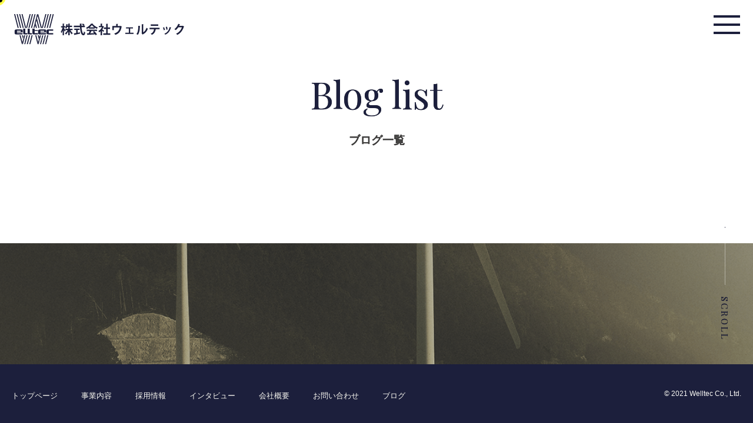

--- FILE ---
content_type: text/html; charset=UTF-8
request_url: https://welltec0530.com/blog/
body_size: 43399
content:
<!DOCTYPE html>
<html lang="ja">
    <head>
        <meta charset="utf-8">
        <meta name="viewport" content="width=device-width, initial-scale=1.0, maximum-scale=1.0, minimum-scale=1.0">
        <meta name="robots" content="index, follow">
        
        <meta name="format-detection" content="telephone=no">
        <meta http-equiv="X-UA-Compatible" content="IE=edge"><!--IE対策-->
        <!-- ▼CSS,JSの設定-->
        <link rel="stylesheet" href="https://cdnjs.cloudflare.com/ajax/libs/animate.css/3.7.2/animate.css">
        <link rel="stylesheet" type="text/css" href="https://welltec0530.com/wp-content/themes/wellteck/style.css">
        <!-- ▼ Google fontの設定-->
        <link rel="preconnect" href="https://fonts.gstatic.com">
        <link href="https://fonts.googleapis.com/css2?family=Playfair+Display:wght@400;700&display=swap" rel="stylesheet">

        <script src="//ajax.googleapis.com/ajax/libs/jquery/1.11.1/jquery.min.js"></script>
        <script src="https://cdnjs.cloudflare.com/ajax/libs/jquery/3.3.1/jquery.min.js"></script>
        <!-- ＃リンクのスムーズスクロール -->
        <script>
          $(function(){
            // #で始まるリンクをクリックしたら実行されます
            $('a[href^="#"]').click(function() {
              // スクロールの速度
              var speed = 800; // ミリ秒で記述
              var href= $(this).attr("href");
              var target = $(href == "#" || href == "" ? 'html' : href);
              var position = target.offset().top;
              $('body,html').animate({scrollTop:position}, speed, 'swing');
              return false;
            });
          });
        </script>
        <script>
            //アニメーション属性を持つ要素を非表示、animated属性を追加
            $('*[animation]').addClass('invisible animated');

            $(window).scroll(function () {
            $('*[animation]').each(function () {
            //アニメーションをさせる要素の上の位置
            var imgPos = $(this).offset().top;
            //ウインドウ上部の位置
            var scroll = $(window).scrollTop();
            //アニメーションを発火させる位置
            var position = imgPos - window.innerHeight + window.innerHeight / 4;
            //animation属性に記載されたアニメーション名を取得
            if (this.hasAttribute('animation')) {
            var animation = this.getAttribute('animation');
            }
            //発火位置まで来たら要素を表示し、アニメーションをclass名に追加
            if (scroll > position) {
                $(this).removeClass('invisible').addClass(animation);
            }
            //ページのトップまでスクロールしたら要素を非表示（リセット）
            if (scroll < 10) {
                $(this).removeClass(animation).addClass('invisible');
            }
            });
            });
        </script>

        <script>
          //open,closeボタン
          $(function(){
            $('.menu-trigger').on('click', function() {
            $(this).toggleClass('active');
            return false;
            });
          });
        </script>
        <!-- Global site tag (gtag.js) - Google Analytics -->
<script async src="https://www.googletagmanager.com/gtag/js?id=G-GTLPZKHQDK"></script>
<script>
  window.dataLayer = window.dataLayer || [];
  function gtag(){dataLayer.push(arguments);}
  gtag('js', new Date());

  gtag('config', 'G-GTLPZKHQDK');
</script>
    </head>
    
		<!-- All in One SEO 4.0.16 -->
		<link rel="canonical" href="https://welltec0530.com/blog/" />
		<link rel="next" href="https://welltec0530.com/blog/page/2/" />
		<meta property="og:site_name" content="株式会社ウェルテック - 兵庫県神戸市を拠点に重量屋を中心に多くの業務をおこなう株式会社ウェルテック" />
		<meta property="og:type" content="article" />
		<meta property="og:title" content="ブログ|株式会社ウェルテック" />
		<meta property="og:url" content="https://welltec0530.com/blog/" />
		<meta property="og:image" content="https://welltec0530.com/wp-content/uploads/2021/03/apple-touch-icon.png" />
		<meta property="og:image:secure_url" content="https://welltec0530.com/wp-content/uploads/2021/03/apple-touch-icon.png" />
		<meta property="og:image:width" content="512" />
		<meta property="og:image:height" content="512" />
		<meta property="article:published_time" content="2021-03-15T06:15:38Z" />
		<meta property="article:modified_time" content="2021-03-15T06:15:38Z" />
		<meta property="twitter:card" content="summary" />
		<meta property="twitter:domain" content="welltec0530.com" />
		<meta property="twitter:title" content="ブログ|株式会社ウェルテック" />
		<meta property="twitter:image" content="https://welltec0530.com/wp-content/uploads/2021/03/apple-touch-icon.png" />
		<script type="application/ld+json" class="aioseo-schema">
			{"@context":"https:\/\/schema.org","@graph":[{"@type":"WebSite","@id":"https:\/\/welltec0530.com\/#website","url":"https:\/\/welltec0530.com\/","name":"\u682a\u5f0f\u4f1a\u793e\u30a6\u30a7\u30eb\u30c6\u30c3\u30af","description":"\u5175\u5eab\u770c\u795e\u6238\u5e02\u3092\u62e0\u70b9\u306b\u91cd\u91cf\u5c4b\u3092\u4e2d\u5fc3\u306b\u591a\u304f\u306e\u696d\u52d9\u3092\u304a\u3053\u306a\u3046\u682a\u5f0f\u4f1a\u793e\u30a6\u30a7\u30eb\u30c6\u30c3\u30af","publisher":{"@id":"https:\/\/welltec0530.com\/#organization"}},{"@type":"Organization","@id":"https:\/\/welltec0530.com\/#organization","name":"\u682a\u5f0f\u4f1a\u793e\u30a6\u30a7\u30eb\u30c6\u30c3\u30af","url":"https:\/\/welltec0530.com\/","logo":{"@type":"ImageObject","@id":"https:\/\/welltec0530.com\/#organizationLogo","url":"https:\/\/welltec0530.com\/wp-content\/uploads\/2021\/03\/apple-touch-icon.png","width":"512","height":"512"},"image":{"@id":"https:\/\/welltec0530.com\/#organizationLogo"},"contactPoint":{"@type":"ContactPoint","telephone":"+81787470544","contactType":"Customer Support"}},{"@type":"BreadcrumbList","@id":"https:\/\/welltec0530.com\/blog\/#breadcrumblist","itemListElement":[{"@type":"ListItem","@id":"https:\/\/welltec0530.com\/#listItem","position":"1","item":{"@id":"https:\/\/welltec0530.com\/#item","name":"\u30db\u30fc\u30e0","description":"\u5175\u5eab\u770c\u795e\u6238\u5e02\u3092\u62e0\u70b9\u306b\u91cd\u91cf\u5c4b\u3092\u4e2d\u5fc3\u306b\u591a\u304f\u306e\u696d\u52d9\u3092\u304a\u3053\u306a\u3046\u682a\u5f0f\u4f1a\u793e\u30a6\u30a7\u30eb\u30c6\u30c3\u30af","url":"https:\/\/welltec0530.com\/"},"nextItem":"https:\/\/welltec0530.com\/blog\/#listItem"},{"@type":"ListItem","@id":"https:\/\/welltec0530.com\/blog\/#listItem","position":"2","item":{"@id":"https:\/\/welltec0530.com\/blog\/#item","name":"blog","url":"https:\/\/welltec0530.com\/blog\/"},"previousItem":"https:\/\/welltec0530.com\/#listItem"}]},{"@type":"CollectionPage","@id":"https:\/\/welltec0530.com\/blog\/#collectionpage","url":"https:\/\/welltec0530.com\/blog\/","name":"\u30d6\u30ed\u30b0|\u682a\u5f0f\u4f1a\u793e\u30a6\u30a7\u30eb\u30c6\u30c3\u30af","inLanguage":"ja","isPartOf":{"@id":"https:\/\/welltec0530.com\/#website"},"breadcrumb":{"@id":"https:\/\/welltec0530.com\/blog\/#breadcrumblist"}}]}
		</script>
		<!-- All in One SEO -->

<link rel='dns-prefetch' href='//s.w.org' />
		<!-- This site uses the Google Analytics by MonsterInsights plugin v7.16.2 - Using Analytics tracking - https://www.monsterinsights.com/ -->
		<!-- Note: MonsterInsights is not currently configured on this site. The site owner needs to authenticate with Google Analytics in the MonsterInsights settings panel. -->
					<!-- No UA code set -->
				<!-- / Google Analytics by MonsterInsights -->
				<script type="text/javascript">
			window._wpemojiSettings = {"baseUrl":"https:\/\/s.w.org\/images\/core\/emoji\/13.0.1\/72x72\/","ext":".png","svgUrl":"https:\/\/s.w.org\/images\/core\/emoji\/13.0.1\/svg\/","svgExt":".svg","source":{"concatemoji":"https:\/\/welltec0530.com\/wp-includes\/js\/wp-emoji-release.min.js?ver=5.7.14"}};
			!function(e,a,t){var n,r,o,i=a.createElement("canvas"),p=i.getContext&&i.getContext("2d");function s(e,t){var a=String.fromCharCode;p.clearRect(0,0,i.width,i.height),p.fillText(a.apply(this,e),0,0);e=i.toDataURL();return p.clearRect(0,0,i.width,i.height),p.fillText(a.apply(this,t),0,0),e===i.toDataURL()}function c(e){var t=a.createElement("script");t.src=e,t.defer=t.type="text/javascript",a.getElementsByTagName("head")[0].appendChild(t)}for(o=Array("flag","emoji"),t.supports={everything:!0,everythingExceptFlag:!0},r=0;r<o.length;r++)t.supports[o[r]]=function(e){if(!p||!p.fillText)return!1;switch(p.textBaseline="top",p.font="600 32px Arial",e){case"flag":return s([127987,65039,8205,9895,65039],[127987,65039,8203,9895,65039])?!1:!s([55356,56826,55356,56819],[55356,56826,8203,55356,56819])&&!s([55356,57332,56128,56423,56128,56418,56128,56421,56128,56430,56128,56423,56128,56447],[55356,57332,8203,56128,56423,8203,56128,56418,8203,56128,56421,8203,56128,56430,8203,56128,56423,8203,56128,56447]);case"emoji":return!s([55357,56424,8205,55356,57212],[55357,56424,8203,55356,57212])}return!1}(o[r]),t.supports.everything=t.supports.everything&&t.supports[o[r]],"flag"!==o[r]&&(t.supports.everythingExceptFlag=t.supports.everythingExceptFlag&&t.supports[o[r]]);t.supports.everythingExceptFlag=t.supports.everythingExceptFlag&&!t.supports.flag,t.DOMReady=!1,t.readyCallback=function(){t.DOMReady=!0},t.supports.everything||(n=function(){t.readyCallback()},a.addEventListener?(a.addEventListener("DOMContentLoaded",n,!1),e.addEventListener("load",n,!1)):(e.attachEvent("onload",n),a.attachEvent("onreadystatechange",function(){"complete"===a.readyState&&t.readyCallback()})),(n=t.source||{}).concatemoji?c(n.concatemoji):n.wpemoji&&n.twemoji&&(c(n.twemoji),c(n.wpemoji)))}(window,document,window._wpemojiSettings);
		</script>
		<style type="text/css">
img.wp-smiley,
img.emoji {
	display: inline !important;
	border: none !important;
	box-shadow: none !important;
	height: 1em !important;
	width: 1em !important;
	margin: 0 .07em !important;
	vertical-align: -0.1em !important;
	background: none !important;
	padding: 0 !important;
}
</style>
	<link rel='stylesheet' id='wp-block-library-css'  href='https://welltec0530.com/wp-includes/css/dist/block-library/style.min.css?ver=5.7.14' type='text/css' media='all' />
<link rel='stylesheet' id='contact-form-7-css'  href='https://welltec0530.com/wp-content/plugins/contact-form-7/includes/css/styles.css?ver=5.4' type='text/css' media='all' />
<link rel='stylesheet' id='wp-pagenavi-css'  href='https://welltec0530.com/wp-content/plugins/wp-pagenavi/pagenavi-css.css?ver=2.70' type='text/css' media='all' />
<link rel='stylesheet' id='monsterinsights-popular-posts-style-css'  href='https://welltec0530.com/wp-content/plugins/google-analytics-for-wordpress/assets/css/frontend.min.css?ver=7.16.2' type='text/css' media='all' />
<link rel="https://api.w.org/" href="https://welltec0530.com/wp-json/" /><link rel="EditURI" type="application/rsd+xml" title="RSD" href="https://welltec0530.com/xmlrpc.php?rsd" />
<link rel="wlwmanifest" type="application/wlwmanifest+xml" href="https://welltec0530.com/wp-includes/wlwmanifest.xml" /> 
<meta name="generator" content="WordPress 5.7.14" />
<link rel="icon" href="https://welltec0530.com/wp-content/uploads/2021/03/cropped-apple-touch-icon-32x32.png" sizes="32x32" />
<link rel="icon" href="https://welltec0530.com/wp-content/uploads/2021/03/cropped-apple-touch-icon-192x192.png" sizes="192x192" />
<link rel="apple-touch-icon" href="https://welltec0530.com/wp-content/uploads/2021/03/cropped-apple-touch-icon-180x180.png" />
<meta name="msapplication-TileImage" content="https://welltec0530.com/wp-content/uploads/2021/03/cropped-apple-touch-icon-270x270.png" />
    <body>
        <header>
          <a href="/">
            <h1>
              <figure class="top-company-logo inner-logo">
                <img src="https://welltec0530.com/wp-content/themes/wellteck/img/logo_02.png" alt="株式会社ウェルテック">
              </figure>
            </h1>
          </a>
          <button class="menu-trigger">
            <span></span>
            <span></span>
            <span></span>
          </button>
          <nav>
            <div class="nav-menu">
              <figcaption class="nav-company">
                <figure class="company-logo">
                  <img src="https://welltec0530.com/wp-content/themes/wellteck/img/logo_01.png" alt="株式会社ウェルテック">
                </figure>
                <p class="company-name">株式会社ウェルテック</p>
              </figcaption>
              <ul class="menu">
                <a href="/" class="animsition-link" data-animsition-out-class="Fade down small" data-animsition-out-duration="2000"><li data-text="トップページ">TOP PAGE</li></a>
                <a href="/business" class="animsition-link" data-animsition-out-class="Fade down small" data-animsition-out-duration="2000"><li data-text="事業内容">WHAT WE DO</li></a>
                <a href="/recruit" class="animsition-link" data-animsition-out-class="Fade down small" data-animsition-out-duration="2000"><li data-text="採用情報">RECRUIT</li></a>
                <a href="/interview" class="animsition-link" data-animsition-out-class="Fade down small" data-animsition-out-duration="2000"><li data-text="インタビュー">INTERVIEW</li></a>
                <a href="/company" class="animsition-link" data-animsition-out-class="Fade down small" data-animsition-out-duration="2000"><li data-text="会社概要">ABOUT US</li></a>
                <a href="/contact" class="animsition-link" data-animsition-out-class="Fade down small" data-animsition-out-duration="2000"><li data-text="お問い合わせ">CONTACT</li></a>
                <a href="/blog" class="animsition-link" data-animsition-out-class="Fade down small" data-animsition-out-duration="2000"><li data-text="ブログ">WHAT'S NEW</li></a>
              </ul>
              <p class="nav_addess">TEL : 078-747-0544 / FAX : 078-747-0545<br>〒653-0855 兵庫県神戸市長田区長尾町1-7-27 高取台ハイツ1F</p>
          </div>
          </nav>
        </header>

        <div class="page-top pc"><a href="#">Scroll</a></div>
<section class="blog inner-top-mv">
  <div class="inner-top-title">
    <p class="inner-top-mv-catch">Blog list</p>
    <h2 class="inner-top-mv-title">ブログ一覧</h2>
  </div>
  <div class="inner-top-mv-img">
    <figure class="sp">
      <img src="https://welltec0530.com/wp-content/themes/wellteck/img/blog_01_img_sp.png" alt="ブログ一覧">
    </figure>
  </div>
</section >
    <section class="blog_list_content content">
        <p class="inner-catch">Blog list</p>
        <h3 class="inner-catch-title">ブログ一覧</h3>
        <div class="blog_list_area animated" animation="fadeIn">
            <div class="blog_list">
                            <div class="wp-show-posts-single">
                  <figure class="thumbnail">
                      <img width="300" height="146" src="https://welltec0530.com/wp-content/uploads/2023/02/14-300x146.jpg" class="attachment-medium size-medium wp-post-image" alt="" loading="lazy" srcset="https://welltec0530.com/wp-content/uploads/2023/02/14-300x146.jpg 300w, https://welltec0530.com/wp-content/uploads/2023/02/14-1024x498.jpg 1024w, https://welltec0530.com/wp-content/uploads/2023/02/14-768x373.jpg 768w, https://welltec0530.com/wp-content/uploads/2023/02/14-1536x747.jpg 1536w, https://welltec0530.com/wp-content/uploads/2023/02/14.jpg 1835w" sizes="(max-width: 300px) 100vw, 300px" />                  </figure>
                  <h2 class="wp-show-posts-entry-title">
                      <a href="https://welltec0530.com/%e3%80%90%e9%87%8d%e9%87%8f%e5%b1%8b%e3%80%80%e5%bb%ba%e8%a8%ad%e3%80%91%e8%81%b7%e4%ba%ba%e5%a4%a7%e5%8b%9f%e9%9b%86%ef%bc%88%e6%9c%aa%e7%b5%8c%e9%a8%93%e5%a4%a7%e6%ad%93%e8%bf%8e%ef%bc%89-44/">【重量屋　建設】職人大募集（未経験大歓迎）</a>
                  </h2>
                  <p class="time">2023年2月22日</p>
                  <ul class="post-categories">
	<li><a href="https://welltec0530.com/category/news/" rel="category tag">ブログ</a></li></ul>                  <p>こんにちは 神戸の重量屋、株式会社ウェルテックです 北は北海&hellip;</p>
                  <div class="wpsp-read-more">
                      <a href="https://welltec0530.com/%e3%80%90%e9%87%8d%e9%87%8f%e5%b1%8b%e3%80%80%e5%bb%ba%e8%a8%ad%e3%80%91%e8%81%b7%e4%ba%ba%e5%a4%a7%e5%8b%9f%e9%9b%86%ef%bc%88%e6%9c%aa%e7%b5%8c%e9%a8%93%e5%a4%a7%e6%ad%93%e8%bf%8e%ef%bc%89-44/">続きを読む</a>
                  </div>
              </div>
                            <div class="wp-show-posts-single">
                  <figure class="thumbnail">
                      <img width="300" height="146" src="https://welltec0530.com/wp-content/uploads/2023/02/8-300x146.jpg" class="attachment-medium size-medium wp-post-image" alt="" loading="lazy" srcset="https://welltec0530.com/wp-content/uploads/2023/02/8-300x146.jpg 300w, https://welltec0530.com/wp-content/uploads/2023/02/8-1024x498.jpg 1024w, https://welltec0530.com/wp-content/uploads/2023/02/8-768x373.jpg 768w, https://welltec0530.com/wp-content/uploads/2023/02/8-1536x747.jpg 1536w, https://welltec0530.com/wp-content/uploads/2023/02/8.jpg 1835w" sizes="(max-width: 300px) 100vw, 300px" />                  </figure>
                  <h2 class="wp-show-posts-entry-title">
                      <a href="https://welltec0530.com/%e3%80%90%e9%87%8d%e9%87%8f%e5%b1%8b%e3%80%80%e5%bb%ba%e8%a8%ad%e3%80%91%e8%81%b7%e4%ba%ba%e5%a4%a7%e5%8b%9f%e9%9b%86%ef%bc%88%e6%9c%aa%e7%b5%8c%e9%a8%93%e5%a4%a7%e6%ad%93%e8%bf%8e%ef%bc%89-42/">【重量屋　建設】職人大募集（未経験大歓迎）</a>
                  </h2>
                  <p class="time">2023年2月20日</p>
                  <ul class="post-categories">
	<li><a href="https://welltec0530.com/category/news/" rel="category tag">ブログ</a></li></ul>                  <p>こんにちは 神戸の重量屋、株式会社ウェルテックです 北は北海&hellip;</p>
                  <div class="wpsp-read-more">
                      <a href="https://welltec0530.com/%e3%80%90%e9%87%8d%e9%87%8f%e5%b1%8b%e3%80%80%e5%bb%ba%e8%a8%ad%e3%80%91%e8%81%b7%e4%ba%ba%e5%a4%a7%e5%8b%9f%e9%9b%86%ef%bc%88%e6%9c%aa%e7%b5%8c%e9%a8%93%e5%a4%a7%e6%ad%93%e8%bf%8e%ef%bc%89-42/">続きを読む</a>
                  </div>
              </div>
                            <div class="wp-show-posts-single">
                  <figure class="thumbnail">
                      <img width="225" height="300" src="https://welltec0530.com/wp-content/uploads/2023/02/12-225x300.jpg" class="attachment-medium size-medium wp-post-image" alt="" loading="lazy" srcset="https://welltec0530.com/wp-content/uploads/2023/02/12-225x300.jpg 225w, https://welltec0530.com/wp-content/uploads/2023/02/12-768x1024.jpg 768w, https://welltec0530.com/wp-content/uploads/2023/02/12.jpg 1108w" sizes="(max-width: 225px) 100vw, 225px" />                  </figure>
                  <h2 class="wp-show-posts-entry-title">
                      <a href="https://welltec0530.com/%e3%80%90%e9%87%8d%e9%87%8f%e5%b1%8b%e3%80%80%e5%bb%ba%e8%a8%ad%e3%80%91%e8%81%b7%e4%ba%ba%e5%a4%a7%e5%8b%9f%e9%9b%86%ef%bc%88%e6%9c%aa%e7%b5%8c%e9%a8%93%e5%a4%a7%e6%ad%93%e8%bf%8e%ef%bc%89-43/">【重量屋　建設】職人大募集（未経験大歓迎）</a>
                  </h2>
                  <p class="time">2023年2月17日</p>
                  <ul class="post-categories">
	<li><a href="https://welltec0530.com/category/news/" rel="category tag">ブログ</a></li></ul>                  <p>こんにちは 神戸の重量屋、株式会社ウェルテックです 北は北海&hellip;</p>
                  <div class="wpsp-read-more">
                      <a href="https://welltec0530.com/%e3%80%90%e9%87%8d%e9%87%8f%e5%b1%8b%e3%80%80%e5%bb%ba%e8%a8%ad%e3%80%91%e8%81%b7%e4%ba%ba%e5%a4%a7%e5%8b%9f%e9%9b%86%ef%bc%88%e6%9c%aa%e7%b5%8c%e9%a8%93%e5%a4%a7%e6%ad%93%e8%bf%8e%ef%bc%89-43/">続きを読む</a>
                  </div>
              </div>
                            <div class="wp-show-posts-single">
                  <figure class="thumbnail">
                      <img width="146" height="300" src="https://welltec0530.com/wp-content/uploads/2023/02/4-146x300.jpg" class="attachment-medium size-medium wp-post-image" alt="" loading="lazy" srcset="https://welltec0530.com/wp-content/uploads/2023/02/4-146x300.jpg 146w, https://welltec0530.com/wp-content/uploads/2023/02/4-498x1024.jpg 498w, https://welltec0530.com/wp-content/uploads/2023/02/4-768x1580.jpg 768w, https://welltec0530.com/wp-content/uploads/2023/02/4-747x1536.jpg 747w, https://welltec0530.com/wp-content/uploads/2023/02/4.jpg 892w" sizes="(max-width: 146px) 100vw, 146px" />                  </figure>
                  <h2 class="wp-show-posts-entry-title">
                      <a href="https://welltec0530.com/%e3%80%90%e9%87%8d%e9%87%8f%e5%b1%8b%e3%80%80%e5%bb%ba%e8%a8%ad%e3%80%91%e8%81%b7%e4%ba%ba%e5%a4%a7%e5%8b%9f%e9%9b%86%ef%bc%88%e6%9c%aa%e7%b5%8c%e9%a8%93%e5%a4%a7%e6%ad%93%e8%bf%8e%ef%bc%89-41/">【重量屋　建設】職人大募集（未経験大歓迎）</a>
                  </h2>
                  <p class="time">2023年2月15日</p>
                  <ul class="post-categories">
	<li><a href="https://welltec0530.com/category/news/" rel="category tag">ブログ</a></li></ul>                  <p>こんにちは 神戸の重量屋、株式会社ウェルテックです 北は北海&hellip;</p>
                  <div class="wpsp-read-more">
                      <a href="https://welltec0530.com/%e3%80%90%e9%87%8d%e9%87%8f%e5%b1%8b%e3%80%80%e5%bb%ba%e8%a8%ad%e3%80%91%e8%81%b7%e4%ba%ba%e5%a4%a7%e5%8b%9f%e9%9b%86%ef%bc%88%e6%9c%aa%e7%b5%8c%e9%a8%93%e5%a4%a7%e6%ad%93%e8%bf%8e%ef%bc%89-41/">続きを読む</a>
                  </div>
              </div>
                            <div class="wp-show-posts-single">
                  <figure class="thumbnail">
                      <img width="300" height="215" src="https://welltec0530.com/wp-content/uploads/2023/02/アセット-3@72x-100-300x215.jpg" class="attachment-medium size-medium wp-post-image" alt="" loading="lazy" srcset="https://welltec0530.com/wp-content/uploads/2023/02/アセット-3@72x-100-300x215.jpg 300w, https://welltec0530.com/wp-content/uploads/2023/02/アセット-3@72x-100-768x549.jpg 768w, https://welltec0530.com/wp-content/uploads/2023/02/アセット-3@72x-100.jpg 860w" sizes="(max-width: 300px) 100vw, 300px" />                  </figure>
                  <h2 class="wp-show-posts-entry-title">
                      <a href="https://welltec0530.com/%e3%80%90%e9%87%8d%e9%87%8f%e5%b1%8b%e3%80%80%e5%bb%ba%e8%a8%ad%e3%80%91%e8%81%b7%e4%ba%ba%e5%a4%a7%e5%8b%9f%e9%9b%86%ef%bc%88%e6%9c%aa%e7%b5%8c%e9%a8%93%e5%a4%a7%e6%ad%93%e8%bf%8e%ef%bc%89-40/">【重量屋　建設】職人大募集（未経験大歓迎）</a>
                  </h2>
                  <p class="time">2023年2月13日</p>
                  <ul class="post-categories">
	<li><a href="https://welltec0530.com/category/news/" rel="category tag">ブログ</a></li></ul>                  <p>こんにちは 神戸の重量屋、株式会社ウェルテックです 北は北海&hellip;</p>
                  <div class="wpsp-read-more">
                      <a href="https://welltec0530.com/%e3%80%90%e9%87%8d%e9%87%8f%e5%b1%8b%e3%80%80%e5%bb%ba%e8%a8%ad%e3%80%91%e8%81%b7%e4%ba%ba%e5%a4%a7%e5%8b%9f%e9%9b%86%ef%bc%88%e6%9c%aa%e7%b5%8c%e9%a8%93%e5%a4%a7%e6%ad%93%e8%bf%8e%ef%bc%89-40/">続きを読む</a>
                  </div>
              </div>
                            <div class="wp-show-posts-single">
                  <figure class="thumbnail">
                      <img width="214" height="300" src="https://welltec0530.com/wp-content/uploads/2023/01/アセット-1-214x300.png" class="attachment-medium size-medium wp-post-image" alt="" loading="lazy" srcset="https://welltec0530.com/wp-content/uploads/2023/01/アセット-1-214x300.png 214w, https://welltec0530.com/wp-content/uploads/2023/01/アセット-1.png 613w" sizes="(max-width: 214px) 100vw, 214px" />                  </figure>
                  <h2 class="wp-show-posts-entry-title">
                      <a href="https://welltec0530.com/%e3%80%90%e9%87%8d%e9%87%8f%e5%b1%8b%e3%80%80%e5%bb%ba%e8%a8%ad%e3%80%91%e8%81%b7%e4%ba%ba%e5%a4%a7%e5%8b%9f%e9%9b%86%ef%bc%88%e6%9c%aa%e7%b5%8c%e9%a8%93%e5%a4%a7%e6%ad%93%e8%bf%8e%ef%bc%89-39/">【重量屋　建設】職人大募集（未経験大歓迎）</a>
                  </h2>
                  <p class="time">2023年2月10日</p>
                  <ul class="post-categories">
	<li><a href="https://welltec0530.com/category/news/" rel="category tag">ブログ</a></li></ul>                  <p>こんにちは 神戸の重量屋、株式会社ウェルテックです 北は北海&hellip;</p>
                  <div class="wpsp-read-more">
                      <a href="https://welltec0530.com/%e3%80%90%e9%87%8d%e9%87%8f%e5%b1%8b%e3%80%80%e5%bb%ba%e8%a8%ad%e3%80%91%e8%81%b7%e4%ba%ba%e5%a4%a7%e5%8b%9f%e9%9b%86%ef%bc%88%e6%9c%aa%e7%b5%8c%e9%a8%93%e5%a4%a7%e6%ad%93%e8%bf%8e%ef%bc%89-39/">続きを読む</a>
                  </div>
              </div>
                            <div class="wp-show-posts-single">
                  <figure class="thumbnail">
                      <img width="214" height="300" src="https://welltec0530.com/wp-content/uploads/2023/01/アセット-3-214x300.png" class="attachment-medium size-medium wp-post-image" alt="" loading="lazy" srcset="https://welltec0530.com/wp-content/uploads/2023/01/アセット-3-214x300.png 214w, https://welltec0530.com/wp-content/uploads/2023/01/アセット-3.png 613w" sizes="(max-width: 214px) 100vw, 214px" />                  </figure>
                  <h2 class="wp-show-posts-entry-title">
                      <a href="https://welltec0530.com/%e3%80%90%e9%87%8d%e9%87%8f%e5%b1%8b%e3%80%80%e5%bb%ba%e8%a8%ad%e3%80%91%e8%81%b7%e4%ba%ba%e5%a4%a7%e5%8b%9f%e9%9b%86%ef%bc%88%e6%9c%aa%e7%b5%8c%e9%a8%93%e5%a4%a7%e6%ad%93%e8%bf%8e%ef%bc%89-38/">【重量屋　建設】職人大募集（未経験大歓迎）</a>
                  </h2>
                  <p class="time">2023年2月8日</p>
                  <ul class="post-categories">
	<li><a href="https://welltec0530.com/category/news/" rel="category tag">ブログ</a></li></ul>                  <p>こんにちは 神戸の重量屋、株式会社ウェルテックです 北は北海&hellip;</p>
                  <div class="wpsp-read-more">
                      <a href="https://welltec0530.com/%e3%80%90%e9%87%8d%e9%87%8f%e5%b1%8b%e3%80%80%e5%bb%ba%e8%a8%ad%e3%80%91%e8%81%b7%e4%ba%ba%e5%a4%a7%e5%8b%9f%e9%9b%86%ef%bc%88%e6%9c%aa%e7%b5%8c%e9%a8%93%e5%a4%a7%e6%ad%93%e8%bf%8e%ef%bc%89-38/">続きを読む</a>
                  </div>
              </div>
                            <div class="wp-show-posts-single">
                  <figure class="thumbnail">
                      <img width="214" height="300" src="https://welltec0530.com/wp-content/uploads/2023/01/アセット-4-214x300.png" class="attachment-medium size-medium wp-post-image" alt="" loading="lazy" srcset="https://welltec0530.com/wp-content/uploads/2023/01/アセット-4-214x300.png 214w, https://welltec0530.com/wp-content/uploads/2023/01/アセット-4.png 613w" sizes="(max-width: 214px) 100vw, 214px" />                  </figure>
                  <h2 class="wp-show-posts-entry-title">
                      <a href="https://welltec0530.com/%e3%80%90%e9%87%8d%e9%87%8f%e5%b1%8b%e3%80%80%e5%bb%ba%e8%a8%ad%e3%80%91%e8%81%b7%e4%ba%ba%e5%a4%a7%e5%8b%9f%e9%9b%86%ef%bc%88%e6%9c%aa%e7%b5%8c%e9%a8%93%e5%a4%a7%e6%ad%93%e8%bf%8e%ef%bc%89-37/">【重量屋　建設】職人大募集（未経験大歓迎）</a>
                  </h2>
                  <p class="time">2023年2月6日</p>
                  <ul class="post-categories">
	<li><a href="https://welltec0530.com/category/news/" rel="category tag">ブログ</a></li></ul>                  <p>こんにちは 神戸の重量屋、株式会社ウェルテックです 北は北海&hellip;</p>
                  <div class="wpsp-read-more">
                      <a href="https://welltec0530.com/%e3%80%90%e9%87%8d%e9%87%8f%e5%b1%8b%e3%80%80%e5%bb%ba%e8%a8%ad%e3%80%91%e8%81%b7%e4%ba%ba%e5%a4%a7%e5%8b%9f%e9%9b%86%ef%bc%88%e6%9c%aa%e7%b5%8c%e9%a8%93%e5%a4%a7%e6%ad%93%e8%bf%8e%ef%bc%89-37/">続きを読む</a>
                  </div>
              </div>
                            <div class="wp-show-posts-single">
                  <figure class="thumbnail">
                      <img width="214" height="300" src="https://welltec0530.com/wp-content/uploads/2023/01/アセット-18-214x300.png" class="attachment-medium size-medium wp-post-image" alt="" loading="lazy" srcset="https://welltec0530.com/wp-content/uploads/2023/01/アセット-18-214x300.png 214w, https://welltec0530.com/wp-content/uploads/2023/01/アセット-18.png 613w" sizes="(max-width: 214px) 100vw, 214px" />                  </figure>
                  <h2 class="wp-show-posts-entry-title">
                      <a href="https://welltec0530.com/%e3%80%90%e9%87%8d%e9%87%8f%e5%b1%8b%e3%80%80%e5%bb%ba%e8%a8%ad%e3%80%91%e8%81%b7%e4%ba%ba%e5%a4%a7%e5%8b%9f%e9%9b%86%ef%bc%88%e6%9c%aa%e7%b5%8c%e9%a8%93%e5%a4%a7%e6%ad%93%e8%bf%8e%ef%bc%89-36/">【重量屋　建設】職人大募集（未経験大歓迎）</a>
                  </h2>
                  <p class="time">2023年2月3日</p>
                  <ul class="post-categories">
	<li><a href="https://welltec0530.com/category/news/" rel="category tag">ブログ</a></li></ul>                  <p>こんにちは 神戸の重量屋、株式会社ウェルテックです 北は北海&hellip;</p>
                  <div class="wpsp-read-more">
                      <a href="https://welltec0530.com/%e3%80%90%e9%87%8d%e9%87%8f%e5%b1%8b%e3%80%80%e5%bb%ba%e8%a8%ad%e3%80%91%e8%81%b7%e4%ba%ba%e5%a4%a7%e5%8b%9f%e9%9b%86%ef%bc%88%e6%9c%aa%e7%b5%8c%e9%a8%93%e5%a4%a7%e6%ad%93%e8%bf%8e%ef%bc%89-36/">続きを読む</a>
                  </div>
              </div>
                            <div class="wp-show-posts-single">
                  <figure class="thumbnail">
                      <img width="300" height="225" src="https://welltec0530.com/wp-content/uploads/2023/01/123056-300x225.jpg" class="attachment-medium size-medium wp-post-image" alt="" loading="lazy" srcset="https://welltec0530.com/wp-content/uploads/2023/01/123056-300x225.jpg 300w, https://welltec0530.com/wp-content/uploads/2023/01/123056-1024x768.jpg 1024w, https://welltec0530.com/wp-content/uploads/2023/01/123056-768x576.jpg 768w, https://welltec0530.com/wp-content/uploads/2023/01/123056.jpg 1477w" sizes="(max-width: 300px) 100vw, 300px" />                  </figure>
                  <h2 class="wp-show-posts-entry-title">
                      <a href="https://welltec0530.com/%e3%80%90%e9%87%8d%e9%87%8f%e5%b1%8b%e3%80%80%e5%bb%ba%e8%a8%ad%e3%80%91%e8%81%b7%e4%ba%ba%e5%a4%a7%e5%8b%9f%e9%9b%86%ef%bc%88%e6%9c%aa%e7%b5%8c%e9%a8%93%e5%a4%a7%e6%ad%93%e8%bf%8e%ef%bc%89-35/">【重量屋　建設】職人大募集（未経験大歓迎）</a>
                  </h2>
                  <p class="time">2023年2月1日</p>
                  <ul class="post-categories">
	<li><a href="https://welltec0530.com/category/news/" rel="category tag">ブログ</a></li></ul>                  <p>こんにちは 神戸の重量屋、株式会社ウェルテックです 北は北海&hellip;</p>
                  <div class="wpsp-read-more">
                      <a href="https://welltec0530.com/%e3%80%90%e9%87%8d%e9%87%8f%e5%b1%8b%e3%80%80%e5%bb%ba%e8%a8%ad%e3%80%91%e8%81%b7%e4%ba%ba%e5%a4%a7%e5%8b%9f%e9%9b%86%ef%bc%88%e6%9c%aa%e7%b5%8c%e9%a8%93%e5%a4%a7%e6%ad%93%e8%bf%8e%ef%bc%89-35/">続きを読む</a>
                  </div>
              </div>
                          </div>
            	<div id="sidebar" role="complementary">
		<ul>
			
		
		<h2 class="widget_title">最近の投稿</h2>
		<ul>
											<li>
					<a href="https://welltec0530.com/%e3%80%90%e9%87%8d%e9%87%8f%e5%b1%8b%e3%80%80%e5%bb%ba%e8%a8%ad%e3%80%91%e8%81%b7%e4%ba%ba%e5%a4%a7%e5%8b%9f%e9%9b%86%ef%bc%88%e6%9c%aa%e7%b5%8c%e9%a8%93%e5%a4%a7%e6%ad%93%e8%bf%8e%ef%bc%89-44/">【重量屋　建設】職人大募集（未経験大歓迎）</a>
									</li>
											<li>
					<a href="https://welltec0530.com/%e3%80%90%e9%87%8d%e9%87%8f%e5%b1%8b%e3%80%80%e5%bb%ba%e8%a8%ad%e3%80%91%e8%81%b7%e4%ba%ba%e5%a4%a7%e5%8b%9f%e9%9b%86%ef%bc%88%e6%9c%aa%e7%b5%8c%e9%a8%93%e5%a4%a7%e6%ad%93%e8%bf%8e%ef%bc%89-42/">【重量屋　建設】職人大募集（未経験大歓迎）</a>
									</li>
											<li>
					<a href="https://welltec0530.com/%e3%80%90%e9%87%8d%e9%87%8f%e5%b1%8b%e3%80%80%e5%bb%ba%e8%a8%ad%e3%80%91%e8%81%b7%e4%ba%ba%e5%a4%a7%e5%8b%9f%e9%9b%86%ef%bc%88%e6%9c%aa%e7%b5%8c%e9%a8%93%e5%a4%a7%e6%ad%93%e8%bf%8e%ef%bc%89-43/">【重量屋　建設】職人大募集（未経験大歓迎）</a>
									</li>
											<li>
					<a href="https://welltec0530.com/%e3%80%90%e9%87%8d%e9%87%8f%e5%b1%8b%e3%80%80%e5%bb%ba%e8%a8%ad%e3%80%91%e8%81%b7%e4%ba%ba%e5%a4%a7%e5%8b%9f%e9%9b%86%ef%bc%88%e6%9c%aa%e7%b5%8c%e9%a8%93%e5%a4%a7%e6%ad%93%e8%bf%8e%ef%bc%89-41/">【重量屋　建設】職人大募集（未経験大歓迎）</a>
									</li>
											<li>
					<a href="https://welltec0530.com/%e3%80%90%e9%87%8d%e9%87%8f%e5%b1%8b%e3%80%80%e5%bb%ba%e8%a8%ad%e3%80%91%e8%81%b7%e4%ba%ba%e5%a4%a7%e5%8b%9f%e9%9b%86%ef%bc%88%e6%9c%aa%e7%b5%8c%e9%a8%93%e5%a4%a7%e6%ad%93%e8%bf%8e%ef%bc%89-40/">【重量屋　建設】職人大募集（未経験大歓迎）</a>
									</li>
					</ul>

		<h2 class="widget_title">アーカイブ</h2>
			<ul>
					<li><a href='https://welltec0530.com/2023/02/'>2023年2月</a></li>
	<li><a href='https://welltec0530.com/2022/12/'>2022年12月</a></li>
	<li><a href='https://welltec0530.com/2022/11/'>2022年11月</a></li>
	<li><a href='https://welltec0530.com/2022/10/'>2022年10月</a></li>
	<li><a href='https://welltec0530.com/2022/09/'>2022年9月</a></li>
	<li><a href='https://welltec0530.com/2022/08/'>2022年8月</a></li>
	<li><a href='https://welltec0530.com/2022/06/'>2022年6月</a></li>
	<li><a href='https://welltec0530.com/2022/05/'>2022年5月</a></li>
	<li><a href='https://welltec0530.com/2021/03/'>2021年3月</a></li>
			</ul>

			<h2 class="widget_title">カテゴリー</h2>
			<ul>
					<li class="cat-item cat-item-1"><a href="https://welltec0530.com/category/news/">ブログ</a>
</li>
			</ul>

					</ul>
	</div>
        </div>
    </section>
<div class='wp-pagenavi' role='navigation'>
<span class='pages'>1 / 7</span><span aria-current='page' class='current'>1</span><a class="page larger" title="Page 2" href="https://welltec0530.com/blog/page/2/">2</a><a class="page larger" title="Page 3" href="https://welltec0530.com/blog/page/3/">3</a><a class="page larger" title="Page 4" href="https://welltec0530.com/blog/page/4/">4</a><a class="page larger" title="Page 5" href="https://welltec0530.com/blog/page/5/">5</a><span class='extend'>...</span><a class="nextpostslink" rel="next" href="https://welltec0530.com/blog/page/2/">&raquo;</a><a class="last" href="https://welltec0530.com/blog/page/7/">最後 &raquo;</a>
</div>

<footer>
          <div class="footer-tel sp">
            <div class="footer-tel-inner"><a class="inquiry_btn" href="tel:078-747-0544">電話で問い合わせる</a></div>
          </div>
          <div class="footer-area pc">
            <div class="footer-info">
              <ul>
                <li><a href="/">トップページ</a></li>
                <li><a href="/business">事業内容</a></li>
                <li><a href="/recruit">採用情報</a></li>
                <li><a href="/interview">インタビュー</a></li>
                <li><a href="/company">会社概要</a></li>
                <li><a href="/contact">お問い合わせ</a></li>
                <li><a href="/blog">ブログ</a></li>
              </ul>
            </div>
            <small class="pc">© 2021 Welltec Co., Ltd.</small>
          </div>
          <small class="sp">© 2021 Welltec Co., Ltd.</small>
        </footer>

        <div class="cursor"></div>
        <div class="follower"></div>


        <script type="text/javascript">
            $('button').on('click', function(){
            $('body').toggleClass('open');
            });
        </script>

        <script src='https://cdnjs.cloudflare.com/ajax/libs/gsap/2.1.1/TweenMax.min.js'></script>
        <script id="rendered-js" >
            var
            cursor = $(".cursor"),
            follower = $(".follower"),
            cWidth = 8, //カーソルの大きさ
            fWidth = 40, //フォロワーの大きさ
            delay = 10, //数字を大きくするとフォロワーがより遅れて来る
            mouseX = 0, //マウスのX座標
            mouseY = 0, //マウスのY座標
            posX = 0, //フォロワーのX座標
            posY = 0; //フォロワーのX座標

            //カーソルの遅延アニメーション
            //ほんの少ーーーしだけ遅延させる 0.001秒
            TweenMax.to({}, .001, {
              repeat: -1,
              onRepeat: function () {
                posX += (mouseX - posX) / delay;
                posY += (mouseY - posY) / delay;

                TweenMax.set(follower, {
                  css: {
                    left: posX - fWidth / 2,
                    top: posY - fWidth / 2 } });

                TweenMax.set(cursor, {
                  css: {
                    left: mouseX - cWidth / 2,
                    top: mouseY - cWidth / 2 } });
              } });

            //マウス座標を取得
            $(document).on("mousemove", function (e) {
              mouseX = e.pageX;
              mouseY = e.pageY;
            });

            $("a").on({
              "mouseenter": function () {
                cursor.addClass("is-active");
                follower.addClass("is-active");
              },
              "mouseleave": function () {
                cursor.removeClass("is-active");
                follower.removeClass("is-active");
              } });
            //# sourceURL=pen.js
    </script>
    <script type='text/javascript' src='https://welltec0530.com/wp-includes/js/dist/vendor/wp-polyfill.min.js?ver=7.4.4' id='wp-polyfill-js'></script>
<script type='text/javascript' id='wp-polyfill-js-after'>
( 'fetch' in window ) || document.write( '<script src="https://welltec0530.com/wp-includes/js/dist/vendor/wp-polyfill-fetch.min.js?ver=3.0.0"></scr' + 'ipt>' );( document.contains ) || document.write( '<script src="https://welltec0530.com/wp-includes/js/dist/vendor/wp-polyfill-node-contains.min.js?ver=3.42.0"></scr' + 'ipt>' );( window.DOMRect ) || document.write( '<script src="https://welltec0530.com/wp-includes/js/dist/vendor/wp-polyfill-dom-rect.min.js?ver=3.42.0"></scr' + 'ipt>' );( window.URL && window.URL.prototype && window.URLSearchParams ) || document.write( '<script src="https://welltec0530.com/wp-includes/js/dist/vendor/wp-polyfill-url.min.js?ver=3.6.4"></scr' + 'ipt>' );( window.FormData && window.FormData.prototype.keys ) || document.write( '<script src="https://welltec0530.com/wp-includes/js/dist/vendor/wp-polyfill-formdata.min.js?ver=3.0.12"></scr' + 'ipt>' );( Element.prototype.matches && Element.prototype.closest ) || document.write( '<script src="https://welltec0530.com/wp-includes/js/dist/vendor/wp-polyfill-element-closest.min.js?ver=2.0.2"></scr' + 'ipt>' );( 'objectFit' in document.documentElement.style ) || document.write( '<script src="https://welltec0530.com/wp-includes/js/dist/vendor/wp-polyfill-object-fit.min.js?ver=2.3.4"></scr' + 'ipt>' );
</script>
<script type='text/javascript' src='https://welltec0530.com/wp-includes/js/dist/hooks.min.js?ver=d0188aa6c336f8bb426fe5318b7f5b72' id='wp-hooks-js'></script>
<script type='text/javascript' src='https://welltec0530.com/wp-includes/js/dist/i18n.min.js?ver=6ae7d829c963a7d8856558f3f9b32b43' id='wp-i18n-js'></script>
<script type='text/javascript' id='wp-i18n-js-after'>
wp.i18n.setLocaleData( { 'text direction\u0004ltr': [ 'ltr' ] } );
</script>
<script type='text/javascript' src='https://welltec0530.com/wp-includes/js/dist/vendor/lodash.min.js?ver=4.17.21' id='lodash-js'></script>
<script type='text/javascript' id='lodash-js-after'>
window.lodash = _.noConflict();
</script>
<script type='text/javascript' src='https://welltec0530.com/wp-includes/js/dist/url.min.js?ver=7c99a9585caad6f2f16c19ecd17a86cd' id='wp-url-js'></script>
<script type='text/javascript' id='wp-api-fetch-js-translations'>
( function( domain, translations ) {
	var localeData = translations.locale_data[ domain ] || translations.locale_data.messages;
	localeData[""].domain = domain;
	wp.i18n.setLocaleData( localeData, domain );
} )( "default", {"translation-revision-date":"2025-10-03 12:48:34+0000","generator":"GlotPress\/4.0.1","domain":"messages","locale_data":{"messages":{"":{"domain":"messages","plural-forms":"nplurals=1; plural=0;","lang":"ja_JP"},"You are probably offline.":["\u73fe\u5728\u30aa\u30d5\u30e9\u30a4\u30f3\u306e\u3088\u3046\u3067\u3059\u3002"],"Media upload failed. If this is a photo or a large image, please scale it down and try again.":["\u30e1\u30c7\u30a3\u30a2\u306e\u30a2\u30c3\u30d7\u30ed\u30fc\u30c9\u306b\u5931\u6557\u3057\u307e\u3057\u305f\u3002 \u5199\u771f\u307e\u305f\u306f\u5927\u304d\u306a\u753b\u50cf\u306e\u5834\u5408\u306f\u3001\u7e2e\u5c0f\u3057\u3066\u3082\u3046\u4e00\u5ea6\u304a\u8a66\u3057\u304f\u3060\u3055\u3044\u3002"],"An unknown error occurred.":["\u4e0d\u660e\u306a\u30a8\u30e9\u30fc\u304c\u767a\u751f\u3057\u307e\u3057\u305f\u3002"],"The response is not a valid JSON response.":["\u8fd4\u7b54\u304c\u6b63\u3057\u3044 JSON \u30ec\u30b9\u30dd\u30f3\u30b9\u3067\u306f\u3042\u308a\u307e\u305b\u3093\u3002"]}},"comment":{"reference":"wp-includes\/js\/dist\/api-fetch.js"}} );
</script>
<script type='text/javascript' src='https://welltec0530.com/wp-includes/js/dist/api-fetch.min.js?ver=25cbf3644d200bdc5cab50e7966b5b03' id='wp-api-fetch-js'></script>
<script type='text/javascript' id='wp-api-fetch-js-after'>
wp.apiFetch.use( wp.apiFetch.createRootURLMiddleware( "https://welltec0530.com/wp-json/" ) );
wp.apiFetch.nonceMiddleware = wp.apiFetch.createNonceMiddleware( "392b0100cf" );
wp.apiFetch.use( wp.apiFetch.nonceMiddleware );
wp.apiFetch.use( wp.apiFetch.mediaUploadMiddleware );
wp.apiFetch.nonceEndpoint = "https://welltec0530.com/wp-admin/admin-ajax.php?action=rest-nonce";
</script>
<script type='text/javascript' id='contact-form-7-js-extra'>
/* <![CDATA[ */
var wpcf7 = [];
/* ]]> */
</script>
<script type='text/javascript' src='https://welltec0530.com/wp-content/plugins/contact-form-7/includes/js/index.js?ver=5.4' id='contact-form-7-js'></script>
<script type='text/javascript' src='https://welltec0530.com/wp-includes/js/wp-embed.min.js?ver=5.7.14' id='wp-embed-js'></script>
    </body>

</html>

--- FILE ---
content_type: text/css
request_url: https://welltec0530.com/wp-content/themes/wellteck/style.css
body_size: 54833
content:
/*
Theme Name: 兵庫県神戸市を拠点に重量屋を中心に多くの業務をおこなう株式会社ウェルテック
Theme URI: https://welltec0530.com/
Description: 兵庫県神戸市を拠点に重量屋を中心に多くの業務をおこなう株式会社ウェルテック
Version: 1.1
Author: 兵庫県神戸市を拠点に重量屋を中心に多くの業務をおこなう株式会社ウェルテック
Author URI: https://welltec0530.com/
*/
@charset "utf-8";
/*リセットcss*/
html,
body,
div,
span,
object,
iframe,
h1,
h2,
h3,
h4,
h5,
h6,
p,
blockquote,
pre,
abbr,
address,
cite,
code,
del,
dfn,
em,
img,
ins,
kbd,
q,
samp,
small,
strong,
sub,
sup,
var,
b,
i,
dl,
dt,
dd,
ol,
ul,
li,
fieldset,
form,
label,
legend,
table,
caption,
tbody,
tfoot,
thead,
tr,
th,
td,
article,
aside,
canvas,
details,
figcaption,
figure,
footer,
header,
hgroup,
menu,
nav,
section,
summary,
time,
mark,
audio,
video {
  margin: 0;
  padding: 0;
  border: 0;
  outline: 0;
  vertical-align: baseline;
  background: transparent;
  font-size: 15px;
  line-height: 1.8;
  color: #3e3d3c;
}
article,
aside,
details,
figcaption,
figure,
footer,
header,
hgroup,
menu,
nav,
section {
  display: block;
}
nav ul ol li {
  list-style: none;
}
blockquote,
q {
  quotes: none;
}
blockquote:before,
blockquote:after,
q:before,
q:after {
  content: "";
  content: none;
}
a {
  margin: 0;
  padding: 0;
  font-size: 100%;
  vertical-align: baseline;
  background: transparent;
  text-decoration: none;
  color: #fff;
}
h2,
h3,
h4,
p {
  margin: 0 0 30px;
}
/* change colours to suit your needs */
ins {
  background-color: #ff9;
  color: #fff;
  text-decoration: none;
}
/* change colours to suit your needs */
mark {
  background-color: #ff9;
  color: #fff;
  font-style: italic;
  font-weight: bold;
}
del {
  text-decoration: line-through;
}
abbr[title],
dfn[title] {
  border-bottom: 1px dotted;
  cursor: help;
}
table {
  border-collapse: collapse;
  border-spacing: 0;
}
/* change border colour to suit your needs */
hr {
  display: block;
  height: 1px;
  border: 0;
  border-top: 1px solid #cccccc;
  margin: 1em 0;
  padding: 0;
}
input,
select {
  vertical-align: middle;
}
/* ----------------------------------------------
　共通
----------------------------------------------*/
html {
  font-family: "游ゴシック体", YuGothic, "游ゴシック Medium", "Yu Gothic Medium",
    "游ゴシック", "Yu Gothic", sans-serif;
}
/* Chrome でのみフォントを太めに表示する */
@media screen and (-webkit-min-device-pixel-ratio: 0) {
  * {
    text-shadow: transparent 0 0 0, rgba(0, 0, 0, 0.7) 0 0 0 !important;
  }
}
body {
  background: #fff;
  width: 100%;
  overflow-x: hidden;
  margin: auto;
  box-sizing: border-box;
  position: relative;
  cursor: none;
}
a:hover {
  opacity: 0.7;
  filter: alpha(opacity=70);
  -ms-filter: "alpha(opacity=70)";
}
section {
  width: 100%;
}
.content {
  width: 100%;
}
.invisible {
  visibility: hidden;
}
.animated {
  animation-duration: 1.5s;
}
figure {
  line-height: 0;
  margin: 0;
}
figure img {
  width: 100%;
  height: auto;
}
.main-title {
  color: #fff;
  display: inline-block;
  font-size: 27px;
  font-weight: bold;
  margin: 0 0 30px;
  line-height: 1.1;
  letter-spacing: 10px;
}
.top-company-logo {
  position: fixed;
  top: 24px;
  left: 24px;
  z-index: 10;
}
.top-content-catch {
  color: #fff;
  font-size: 6vw;
  font-family: "Playfair Display", serif;
  line-height: 1;
  text-align: center;
}
.content-txt {
  color: #fff;
  margin: 0 auto 30px;
  text-align: left;
  width: 85%;
}
@media screen and (min-width: 865px) {
  .sp {
    display: none;
  }
}
/* ----------------------------------------------
　SVGアニメーション
----------------------------------------------*/
.svg__anime {
  display: none;
}
.on .svg__anime {
  display: block;
  margin: 0 auto;
}
/* ----------------------------------------------
　マウスカーソル
----------------------------------------------*/
body,
a:hover,
ul,
li {
  position: relative;
  cursor: none;
}
.cursor,
.follower {
  border-radius: 50%;
  position: absolute;
  top: 0;
  left: 0;
  pointer-events: none;
}
.cursor {
  width: 8px;
  height: 8px;
  background-color: #000;
  z-index: 10000;
}
.follower {
  display: flex;
  justify-content: center;
  align-items: center;
  width: 30px;
  height: 30px;
  background-color: rgba(253, 254, 0, 0.7);
  z-index: 9999;
  transition: transform ease 0.1s;
  text-align: center;
}
.follower span {
  display: inline-block;
  font-size: 14px;
  font-weight: bold;
  transform: scale(0);
}
.follower.is-active {
  transform: scale(3);
}
/* ----------------------------------------------
　ページトップリンク
----------------------------------------------*/
.page-top {
  display: inline-block;
  position: fixed;
  right: 20px;
  bottom: 120px;
  z-index: 9;
  padding: 120px 20px 20px;
  overflow: hidden;
  font-size: 15px;
  line-height: 1;
  letter-spacing: 0.2em;
  text-transform: uppercase;
  text-decoration: none;
  writing-mode: vertical-lr;
}
.page-top a {
  color: #1c1f3c;
  font-family: "Playfair Display", serif;
}
.page-top:after {
  content: "";
  position: absolute;
  top: 0;
  left: 50%;
  width: 1px;
  height: 100px;
  background: #1c1f3c;
}
.page-top:before {
  content: "";
  position: absolute;
  top: 0;
  left: 50%;
  width: 1px;
  height: 100px;
  background: rgba(255, 255, 255, 0.4);
}
.page-top:after {
  animation: sdl 1.5s cubic-bezier(1, 0, 0, 1) infinite;
}
@keyframes sdl {
  0% {
    transform: scale(1, 0);
    transform-origin: 0 100%;
  }
  50% {
    transform: scale(1, 1);
    transform-origin: 0 100%;
  }
  50.1% {
    transform: scale(1, 1);
    transform-origin: 0 10;
  }
  100% {
    transform: scale(1, 0);
    transform-origin: 0 0;
  }
}
/* ----------------------------------------------
　バーガーメニュー（スマホ）
----------------------------------------------*/
.menu-trigger,
.menu-trigger span {
  display: inline-block;
  transition: all 0.4s;
  box-sizing: border-box;
}
.menu-trigger {
  position: fixed;
  top: 20px;
  right: 20px;
  width: 50px;
  height: 44px;
  background: none;
  border: none;
  appearance: none;
  cursor: pointer;
  z-index: 999;
}
.menu-trigger span {
  position: absolute;
  left: 5%;
  width: 90%;
  height: 4px;
  background-color: #1c1f3c;
}
.menu-trigger span:nth-of-type(1) {
  top: 6px;
}
.menu-trigger span:nth-of-type(2) {
  top: 20px;
}
.menu-trigger span:nth-of-type(3) {
  bottom: 6px;
}
.menu-trigger span:nth-of-type(1) {
  animation: menu-bar01 0.75s forwards;
}
@keyframes menu-bar01 {
  0% {
    transform: translateY(20px) rotate(45deg);
  }
  50% {
    transform: translateY(20px) rotate(0);
  }
  100% {
    transform: translateY(0) rotate(0);
  }
}
.menu-trigger span:nth-of-type(2) {
  transition: all 0.25s 0.25s;
  opacity: 1;
}
.menu-trigger span:nth-of-type(3) {
  animation: menu-bar02 0.75s forwards;
}
@keyframes menu-bar02 {
  0% {
    transform: translateY(-20px) rotate(-45deg);
  }
  50% {
    transform: translateY(-20px) rotate(0);
  }
  100% {
    transform: translateY(0) rotate(0);
  }
}
.menu-trigger.active span:nth-of-type(1) {
  animation: active-menu-bar01 0.75s forwards;
  background-color: #fff;
  top: 0;
}
@keyframes active-menu-bar01 {
  0% {
    transform: translateY(0) rotate(0);
  }
  50% {
    transform: translateY(20px) rotate(0);
  }
  100% {
    transform: translateY(20px) rotate(45deg);
  }
}
.menu-trigger.active span:nth-of-type(2) {
  opacity: 0;
}
.menu-trigger.active span:nth-of-type(3) {
  animation: active-menu-bar03 0.75s forwards;
  background-color: #fff;
  bottom: 0;
}
@keyframes active-menu-bar03 {
  0% {
    transform: translateY(0) rotate(0);
  }
  50% {
    transform: translateY(-20px) rotate(0);
  }
  100% {
    transform: translateY(-20px) rotate(-45deg);
  }
}

ul {
  list-style: none;
  margin: 0;
  padding: 0;
}
ul li {
  padding: 6px 20px;
  font-size: 21px;
  list-style-type: none;
  line-height: 1.5;
}
nav {
  z-index: 99;
  position: fixed;
  top: -100%;
  left: 0;
  width: 100%;
  height: 100%;
  -webkit-transform: translate3d(0, 0, 0);
  transform: translate3d(0, 0, 0);
  -webkit-backface-visibility: hidden;
  backface-visibility: hidden;
  overflow: hidden;
  display: flex;
  justify-content: center;
  align-items: center;
}
nav:before {
  content: "";
  position: absolute;
  top: 0;
  right: 0;
  bottom: 0;
  left: 0;
  margin: auto;
  background: url(img/html_bg_02.png) repeat;
  background-size: cover;
  width: 100%;
  height: 0;
  padding-bottom: 100%;
  border-radius: 100%;
  -webkit-transform: scale(0.04), translateY(9999px);
  transform: scale(0.04), translateY(9999px);
  overflow: hidden;
}
.open nav {
  top: 0;
}
.open nav:before {
  -webkit-animation: menu-animation 0.8s ease-out forwards;
  animation: menu-animation 0.8s ease-out forwards;
}
.nav-company {
  -webkit-transform: translate3d(-50%, -50%, 0);
  transform: translate3d(-50%, -50%, 0);
  -webkit-backface-visibility: hidden;
  backface-visibility: hidden;
  -webkit-perspective: 1000;
  perspective: 1000;
  opacity: 0;
  -webkit-transform: translate3d(0, 36px, 0);
  transform: translate3d(0, 36px, 0);
  text-align: center;
  margin: 0 0 30px;
}
.company-logo {
  margin: 0 auto;
  width: 50%;
  max-width: 100px;
}
.company-name {
  color: #fff;
  margin: 0 auto;
  font-size: 24px;
  text-align: center;
}
.open .nav-company {
  opacity: 1;
  -webkit-transform: translate3d(0, 0, 0);
  transform: translate3d(0, 0, 0);
  -webkit-transition: opacity 0.2s ease-out, -webkit-transform 0.2s ease-out;
  transition: opacity 0.2s ease-out, -webkit-transform 0.2s ease-out;
  transition: transform 0.2s ease-out, opacity 0.2s ease-out;
  transition: transform 0.2s ease-out, opacity 0.2s ease-out,
    -webkit-transform 0.2s ease-out;
  -webkit-transition-delay: 0.65s;
  transition-delay: 0.65s;
}

ul.menu {
  -webkit-transform: translate3d(-50%, -50%, 0);
  transform: translate3d(-50%, -50%, 0);
  -webkit-backface-visibility: hidden;
  backface-visibility: hidden;
  -webkit-perspective: 1000;
  perspective: 1000;
  color: white;
  display: contents;
  margin: 0 0 30px;
}
ul.menu li {
  opacity: 0;
  text-align: center;
  -webkit-transform: translate3d(0, 36px, 0);
  transform: translate3d(0, 36px, 0);
  font-family: Playfair Display;
}
ul.menu li:before {
  content: "";
  position: absolute;
  top: 0;
  right: 0;
  bottom: 0;
  left: 0;
  margin: auto;
  left: auto;
  background-color: white;
  height: 100%;
  width: 0;
  overflow: hidden;
  -webkit-transition: width 0.14s ease-out;
  transition: width 0.14s ease-out;
}
ul.menu li:after {
  opacity: 0;
  content: attr(data-text);
  position: absolute;
  top: 3px;
  right: 0;
  bottom: 0;
  left: 0;
  margin: auto;
  color: #1c1f3c;
  font-size: 18px;
  overflow: hidden;
  -webkit-transform: translate(-24px, 6px);
  transform: translate(-24px, 6px);
  -webkit-transition: opacity 0.1s ease-out, -webkit-transform 0.1s ease-out;
  transition: opacity 0.1s ease-out, -webkit-transform 0.1s ease-out;
  transition: transform 0.1s ease-out, opacity 0.1s ease-out;
  transition: transform 0.1s ease-out, opacity 0.1s ease-out,
    -webkit-transform 0.1s ease-out;
}
ul.menu li:hover:before {
  left: 0;
  right: auto;
  width: 100%;
}
ul.menu li:hover:after {
  opacity: 1;
  padding: 0 20px;
  -webkit-transform: translate(0px, 6px);
  transform: translate(0px, 6px);
  -webkit-transition: opacity 0.2s 0.14s ease-out,
    -webkit-transform 0.2s 0.14s ease-out;
  transition: opacity 0.2s 0.14s ease-out, -webkit-transform 0.2s 0.14s ease-out;
  transition: transform 0.2s 0.14s ease-out, opacity 0.2s 0.14s ease-out;
  transition: transform 0.2s 0.14s ease-out, opacity 0.2s 0.14s ease-out,
    -webkit-transform 0.2s 0.14s ease-out;
}
.open ul.menu li {
  color: #fff;
  opacity: 1;
  -webkit-transform: translate3d(0, 0, 0);
  transform: translate3d(0, 0, 0);
  -webkit-transition: opacity 0.2s ease-out, -webkit-transform 0.2s ease-out;
  transition: opacity 0.2s ease-out, -webkit-transform 0.2s ease-out;
  transition: transform 0.2s ease-out, opacity 0.2s ease-out;
  transition: transform 0.2s ease-out, opacity 0.2s ease-out,
    -webkit-transform 0.2s ease-out;
}
.open ul.menu li:nth-child(1) {
  -webkit-transition-delay: 0.75s;
  transition-delay: 0.75s;
}
.open ul.menu li:nth-child(2) {
  -webkit-transition-delay: 0.85s;
  transition-delay: 0.85s;
}
.open ul.menu li:nth-child(3) {
  -webkit-transition-delay: 0.95s;
  transition-delay: 0.95s;
}
.open ul.menu li:nth-child(4) {
  -webkit-transition-delay: 1.05s;
  transition-delay: 1.05s;
}
.open ul.menu li:nth-child(5) {
  -webkit-transition-delay: 1.15s;
  transition-delay: 1.15s;
}
.open ul.menu li:nth-child(6) {
  -webkit-transition-delay: 1.25s;
  transition-delay: 1.25s;
}
.open ul.menu li:nth-child(7) {
  -webkit-transition-delay: 1.35s;
  transition-delay: 1.35s;
}

article {
  padding: 24px;
  max-width: 600px;
  margin: 60px auto;
  -webkit-transition: 0.2s ease-out;
  transition: 0.2s ease-out;
}
.open article {
  -webkit-transform: scale(0.92);
  transform: scale(0.92);
  -webkit-transition: -webkit-transform 0.2s 0.41s ease-out;
  transition: -webkit-transform 0.2s 0.41s ease-out;
  transition: transform 0.2s 0.41s ease-out;
  transition: transform 0.2s 0.41s ease-out,
    -webkit-transform 0.2s 0.41s ease-out;
}

@-webkit-keyframes menu-animation {
  0% {
    opacity: 0;
    -webkit-transform: scale(0.04) translateY(300%);
    transform: scale(0.04) translateY(300%);
  }
  40% {
    -webkit-transform: scale(0.04) translateY(0);
    transform: scale(0.04) translateY(0);
    -webkit-transition: ease-out;
    transition: ease-out;
  }
  40% {
    -webkit-transform: scale(0.04) translateY(0);
    transform: scale(0.04) translateY(0);
  }
  60% {
    opacity: 1;
    -webkit-transform: scale(0.02) translateY(0px);
    transform: scale(0.02) translateY(0px);
  }
  61% {
    -webkit-transform: scale(0.04);
    transform: scale(0.04);
  }
  99.9% {
    height: 0;
    padding-bottom: 100%;
    border-radius: 100%;
  }
  100% {
    -webkit-transform: scale(2);
    transform: scale(2);
    height: 100%;
    padding-bottom: 0;
    border-radius: 0;
  }
}

@keyframes menu-animation {
  0% {
    opacity: 0;
    -webkit-transform: scale(0.04) translateY(300%);
    transform: scale(0.04) translateY(300%);
  }
  40% {
    -webkit-transform: scale(0.04) translateY(0);
    transform: scale(0.04) translateY(0);
    -webkit-transition: ease-out;
    transition: ease-out;
  }
  40% {
    -webkit-transform: scale(0.04) translateY(0);
    transform: scale(0.04) translateY(0);
  }
  60% {
    opacity: 1;
    -webkit-transform: scale(0.02) translateY(0px);
    transform: scale(0.02) translateY(0px);
  }
  61% {
    -webkit-transform: scale(0.04);
    transform: scale(0.04);
  }
  99.9% {
    height: 0;
    padding-bottom: 100%;
    border-radius: 100%;
  }
  100% {
    -webkit-transform: scale(2);
    transform: scale(2);
    height: 100%;
    padding-bottom: 0;
    border-radius: 0;
  }
}
.nav_addess {
  color: #fff;
  text-align: center;
  opacity: 0;
  margin: 30px 0;
  -webkit-transform: translate3d(0, 36px, 0);
  transform: translate3d(0, 36px, 0);
}
.open .nav_addess {
  opacity: 1;
  -webkit-transform: translate3d(0, 0, 0);
  transform: translate3d(0, 0, 0);
  -webkit-transition: opacity 0.2s ease-out, -webkit-transform 0.2s ease-out;
  transition: opacity 0.2s ease-out, -webkit-transform 0.2s ease-out;
  transition: transform 0.2s ease-out, opacity 0.2s ease-out;
  transition: transform 0.2s ease-out, opacity 0.2s ease-out,
    -webkit-transform 0.2s ease-out;
  -webkit-transition-delay: 1s;
  transition-delay: 1s;
}
/* ----------------------------------------------
　footer
----------------------------------------------*/
footer {
  width: 100%;
  height: 100px;
  position: fixed;
  bottom: 0;
  left: 0;
  box-sizing: border-box;
  background: #1c1f3c;
  z-index: 5000;
}
.footer-area {
  height: 100px;
  display: flex;
  align-items: center;
  justify-content: space-between;
}
.footer-info {
  text-align: center;
  position: relative;
}
footer ul {
  margin: auto;
  display: flex;
  justify-content: center;
}
footer li {
  margin: 5px 0;
  padding: 0 20px;
  list-style-type: none;
}
footer li a {
  color: #fff;
  font-size: 13px;
}
small {
  display: block;
  text-align: center;
  font-size: 12px;
  padding: 0 20px;
  color: #fff;
}

/* ----------------------------------------------
　トップメイン動画
----------------------------------------------*/
.top_mv {
  line-height: 0;
}
video#video {
  width: 100%;
  height: auto;
}
/* ----------------------------------------------
　トップ事業内容
----------------------------------------------*/
.top-business {
  background: url(img/top_business_bg.png);
  background-size: cover;
  padding: 10% 0 20%;
  display: flex;
  justify-content: center;
  align-items: center;
}
.top-business-content {
  width: 40%;
  margin: auto;
  text-align: center;
}
.top-business .top-content-catch {
  margin: 0 0 30px;
  -webkit-transform: translate3d(0, 120px, 0);
  transform: translate3d(0, 120px, 0);
}
.top-business-sub-title {
  width: 45%;
  -webkit-transform: translate3d(0, -120px, 0);
  transform: translate3d(0, -120px, 0);
}
.top-business-content a:hover .top-content-catch,
.top-business-content a:hover .top-business-sub-title {
  -webkit-transform: translate3d(0, 0, 0);
  transform: translate3d(0, 0, 0);
  -webkit-transition: opacity 0.6s ease-out, -webkit-transform 0.6s ease-out;
  transition: opacity 0.6s ease-out, -webkit-transform 0.6s ease-out;
  transition: transform 0.6s ease-out, opacity 0.6s ease-out;
  transition: transform 0.6s ease-out, opacity 0.6s ease-out,
    -webkit-transform 0.6s ease-out;
}
.top-business-area {
  opacity: 0;
  -webkit-transform: translate3d(0, 36px, 0);
  transform: translate3d(0, 36px, 0);
}
.top-business-content a:hover .top-business-area {
  opacity: 1;
  -webkit-transform: translate3d(0, 0, 0);
  transform: translate3d(0, 0, 0);
  -webkit-transition: opacity 0.6s ease-out, -webkit-transform 0.6s ease-out;
  transition: opacity 0.6s ease-out, -webkit-transform 0.6s ease-out;
  transition: transform 0.6s ease-out, opacity 0.6s ease-out;
  transition: transform 0.6s ease-out, opacity 0.6s ease-out,
    -webkit-transform 0.6s ease-out;
}
.cls-1 {
  fill: none;
  stroke: #75fcf2;
  stroke-miterlimit: 10;
  stroke-width: 8px;
  opacity: 0.6;
}
.xDSfZJRm_0 {
  stroke-dasharray: 784 786;
  stroke-dashoffset: 785;
  animation: xDSfZJRm_draw 4000ms linear 0ms forwards;
}
@keyframes xDSfZJRm_draw {
  100% {
    stroke-dashoffset: 0;
  }
}
@keyframes xDSfZJRm_fade {
  0% {
    stroke-opacity: 1;
  }
  95.1219512195122% {
    stroke-opacity: 1;
  }
  100% {
    stroke-opacity: 0;
  }
}
/* ----------------------------------------------
　トップ採用情報
----------------------------------------------*/
.top-recruit {
  background: url(img/top_recruit_bg.png);
  background-size: cover;
  padding: 15% 0;
  display: flex;
  justify-content: center;
  align-items: center;
}
.top-recruit-content {
  width: 40%;
  text-align: center;
}
.top-recruit .top-content-catch {
  margin: 0 0 30px;
  -webkit-transform: translate3d(0, 100px, 0);
  transform: translate3d(0, 120px, 0);
}
.top-recruit-sub-title {
  -webkit-transform: translate3d(0, -100px, 0);
  transform: translate3d(0, -120px, 0);
  width: 60%;
}
.top-recruit-content a:hover .top-content-catch,
.top-recruit-content a:hover .top-recruit-sub-title {
  -webkit-transform: translate3d(0, 0, 0);
  transform: translate3d(0, 0, 0);
  -webkit-transition: opacity 0.6s ease-out, -webkit-transform 0.6s ease-out;
  transition: opacity 0.6s ease-out, -webkit-transform 0.6s ease-out;
  transition: transform 0.6s ease-out, opacity 0.6s ease-out;
  transition: transform 0.6s ease-out, opacity 0.6s ease-out,
    -webkit-transform 0.6s ease-out;
}
.top-recruit-area {
  opacity: 0;
  -webkit-transform: translate3d(0, 36px, 0);
  transform: translate3d(0, 36px, 0);
}
.top-recruit-content a:hover .top-recruit-area {
  opacity: 1;
  -webkit-transform: translate3d(0, 0, 0);
  transform: translate3d(0, 0, 0);
  -webkit-transition: opacity 0.6s ease-out, -webkit-transform 0.6s ease-out;
  transition: opacity 0.6s ease-out, -webkit-transform 0.6s ease-out;
  transition: transform 0.6s ease-out, opacity 0.6s ease-out;
  transition: transform 0.6s ease-out, opacity 0.6s ease-out,
    -webkit-transform 0.6s ease-out;
}
.cls-2 {
  fill: none;
  stroke: #75fcf2;
  stroke-linecap: round;
  stroke-linejoin: round;
  stroke-width: 12px;
  opacity: 0.6;
}
.fjKdTXoD_0 {
  stroke-dasharray: 1442 1444;
  stroke-dashoffset: 1443;
  animation: fjKdTXoD_draw 4000ms linear 0ms forwards;
}
@keyframes fjKdTXoD_draw {
  100% {
    stroke-dashoffset: 0;
  }
}
@keyframes fjKdTXoD_fade {
  0% {
    stroke-opacity: 1;
  }
  94.44444444444444% {
    stroke-opacity: 1;
  }
  100% {
    stroke-opacity: 0;
  }
}
/* ----------------------------------------------
　トップインタビュー
----------------------------------------------*/
.top-interview {
  background: url(img/top_interview_bg.png);
  background-size: cover;
  padding: 15% 0;
  display: flex;
  justify-content: center;
  align-items: center;
}
.top-interview-content {
  width: 40%;
  text-align: center;
}
.top-interview .top-content-catch {
  margin: 0 0 30px;
  -webkit-transform: translate3d(0, 100px, 0);
  transform: translate3d(0, 100px, 0);
}
.top-interview-sub-title {
  width: 30%;
  -webkit-transform: translate3d(0, -100px, 0);
  transform: translate3d(0, -100px, 0);
}
.top-interview-content a:hover .top-content-catch,
.top-interview-content a:hover .top-interview-sub-title {
  -webkit-transform: translate3d(0, 0, 0);
  transform: translate3d(0, 0, 0);
  -webkit-transition: opacity 0.6s ease-out, -webkit-transform 0.6s ease-out;
  transition: opacity 0.6s ease-out, -webkit-transform 0.6s ease-out;
  transition: transform 0.6s ease-out, opacity 0.6s ease-out;
  transition: transform 0.6s ease-out, opacity 0.6s ease-out,
    -webkit-transform 0.6s ease-out;
}
.top-interview-area {
  opacity: 0;
  -webkit-transform: translate3d(0, 36px, 0);
  transform: translate3d(0, 36px, 0);
}
.top-interview-content a:hover .top-interview-area {
  opacity: 1;
  -webkit-transform: translate3d(0, 0, 0);
  transform: translate3d(0, 0, 0);
  -webkit-transition: opacity 0.6s ease-out, -webkit-transform 0.6s ease-out;
  transition: opacity 0.6s ease-out, -webkit-transform 0.6s ease-out;
  transition: transform 0.6s ease-out, opacity 0.6s ease-out;
}
.cls-3 {
  fill: none;
  stroke: #75fcf2;
  stroke-miterlimit: 10;
  stroke-width: 5px;
  opacity: 0.6;
}
.pomPgVXJ_0 {
  stroke-dasharray: 854 856;
  stroke-dashoffset: 855;
  animation: pomPgVXJ_draw 4000ms linear 0ms forwards;
}
@keyframes pomPgVXJ_draw {
  100% {
    stroke-dashoffset: 0;
  }
}
@keyframes pomPgVXJ_fade {
  0% {
    stroke-opacity: 1;
  }
  94.44444444444444% {
    stroke-opacity: 1;
  }
  100% {
    stroke-opacity: 0;
  }
}
/* ----------------------------------------------
　トップ会社概要
----------------------------------------------*/
.top-company {
  background: url(img/top_about_bg.png);
  background-size: cover;
  padding: 15% 0;
  display: flex;
  justify-content: center;
  align-items: center;
}
.top-company-content {
  width: 35%;
  text-align: center;
}
.top-company .top-content-catch {
  margin: 0 0 30px;
  -webkit-transform: translate3d(0, 90px, 0);
  transform: translate3d(0, 90px, 0);
}
.top-company-sub-title {
  width: 40%;
  -webkit-transform: translate3d(0, -90px, 0);
  transform: translate3d(0, -90px, 0);
}
.top-company-content a:hover .top-content-catch,
.top-company-content a:hover .top-company-sub-title {
  -webkit-transform: translate3d(0, 0, 0);
  transform: translate3d(0, 0, 0);
  -webkit-transition: opacity 0.6s ease-out, -webkit-transform 0.6s ease-out;
  transition: opacity 0.6s ease-out, -webkit-transform 0.6s ease-out;
  transition: transform 0.6s ease-out, opacity 0.6s ease-out;
  transition: transform 0.6s ease-out, opacity 0.6s ease-out,
    -webkit-transform 0.6s ease-out;
}
.top-company-area {
  opacity: 0;
  -webkit-transform: translate3d(0, 36px, 0);
  transform: translate3d(0, 36px, 0);
}
.top-company-content a:hover .top-company-area {
  opacity: 1;
  -webkit-transform: translate3d(0, 0, 0);
  transform: translate3d(0, 0, 0);
  -webkit-transition: opacity 0.6s ease-out, -webkit-transform 0.6s ease-out;
  transition: opacity 0.6s ease-out, -webkit-transform 0.6s ease-out;
  transition: transform 0.6s ease-out, opacity 0.6s ease-out;
}
.cls-4 {
  fill: none;
  stroke: #75fcf2;
  stroke-linecap: round;
  stroke-linejoin: round;
  stroke-width: 10px;
  opacity: 0.6;
}
.WvuuPFmp_0 {
  stroke-dasharray: 903 905;
  stroke-dashoffset: 904;
  animation: WvuuPFmp_draw 4000ms linear 0ms forwards;
}
@keyframes WvuuPFmp_draw {
  100% {
    stroke-dashoffset: 0;
  }
}
@keyframes WvuuPFmp_fade {
  0% {
    stroke-opacity: 1;
  }
  95.1219512195122% {
    stroke-opacity: 1;
  }
  100% {
    stroke-opacity: 0;
  }
}
/* ----------------------------------------------------
    bn-お問い合わせ
------------------------------------------------------- */
.top-contact {
  margin: 0 0 100px;
}
.bn-contact {
  padding: 8.5%;
  box-sizing: border-box;
}
.bn-contact-inner {
  width: 100%;
  max-width: 920px;
  height: 185px;
  margin: 0 auto 50px;
  position: relative;
  border-bottom: solid 1px #808080;
  padding: 0 20px;
  display: -ms-flex;
  display: -webkit-box;
  display: -webkit-flex;
  display: flex;
  justify-content: space-between;
}
.bn-contact-text {
}
.bn-contact-text h2 {
  font-size: 27px;
  margin: 0 0 2rem;
}
.bn-contact-text p {
  font-size: 16px;
  line-height: 1.6;
}
.bn-contact-link {
}
.bn-contact-link a {
  display: -ms-flex;
  display: -webkit-box;
  display: -webkit-flex;
  display: flex;
  justify-content: center;
  flex-direction: column;
  align-items: center;
  width: 128px;
  height: 128px;
  border-radius: 50%;
  position: relative;
  z-index: 1;
}
.bn-contact-link a::before {
  content: "";
  display: block;
  position: absolute;
  top: 0;
  left: 0;
  z-index: -1;
  width: 100%;
  height: 100%;
  background: none #1c1f3c;
  border-radius: 50%;
  transition: 0.5s cubic-bezier(0.23, 1, 0.32, 1);
}
.bn-contact-link a:hover::before {
  transform: scale(1.7);
}
.bn-contact-link a span {
  display: block;
  text-indent: -9999px;
  position: relative;
  width: 25px;
  height: 10px;
}
.bn-contact-link a span::before,
.bn-contact-link a span::after {
  content: "";
  display: block;
  position: absolute;
  transition: 0.3s;
}
.bn-contact-link a span::before {
  width: 10px;
  box-sizing: border-box;
  border-top: 4px solid transparent;
  border-right: 5px solid transparent;
  border-bottom: 5px solid transparent;
  border-left: 10px solid #fff;
  top: 0;
  left: unset;
  right: -4px;
}
.bn-contact-link a span::after {
  background: none #fff;
  width: 15px;
  height: 1px;
  top: 4px;
  left: 0;
  right: 0;
}
.bn-contact-link a:hover span::before {
  border: 5px solid #fff;
  width: 10px;
  height: 10px;
  border-radius: 50%;
  box-sizing: border-box;
  right: 10px;
}
.bn-contact-link a:hover span::after {
  left: 5px;
  width: 0;
}
.bn-contact-logo {
  margin: 0 auto;
  width: 142px;
}
/* ----------------------------------------------
お問い合わせ背景
----------------------------------------------*/
.outer-scratch {
  width: 100%;
  position: relative;
  overflow: hidden;
}
.inner-scratch {
  width: 100%;
}
.outer-scratch:after {
  box-sizing: border-box;
  content: "";
  width: 120%;
  position: absolute;
  top: 0;
  left: 0;
  padding-left: 100px;
  opacity: 0.07;
  background: url("img/scratch.png") center center;
  background-repeat: repeat;
  background-size: cover;
  -webkit-animation: scratch 0.45s steps(1) infinite;
  animation: scratch 0.45s steps(1) infinite;
}
.inner-scratch:after {
  box-sizing: border-box;
  content: "";
  width: 120%;
  position: absolute;
  top: 0;
  left: 0;
  opacity: 0.07;
  background: url("img/scratch.png") center center;
  background-repeat: repeat;
  background-size: cover;
  -webkit-animation: scratch 0.45s steps(1) infinite;
  animation: scratch 0.45s steps(1) infinite;
  left: 30%;
  -webkit-animation: inner-scratch 2s infinite;
  animation: inner-scratch 2s infinite;
}
.grain:after {
  box-sizing: border-box;
  content: "";
  width: 130%;
  height: 120%;
  position: absolute;
  top: -10%;
  left: -20%;
  opacity: 0.11;
  background: url("img/grain.jpg") center center;
  background-repeat: repeat;
  -webkit-animation: grain 1s steps(1) infinite;
  animation: grain 1s steps(1) infinite;
}
/* Film Animations */
@keyframes grain {
  0%,
  100% {
    transform: translate(0, 0, 0);
  }
  10% {
    transform: translate(-1%, -1%);
  }
  20% {
    transform: translate(1%, 1%);
  }
  30% {
    transform: translate(-2%, -2%);
  }
  40% {
    transform: translate(3%, 3%);
  }
  50% {
    transform: translate(-3%, -3%);
  }
  60% {
    transform: translate(4%, 4%);
  }
  70% {
    transform: translate(-4%, -4%);
  }
  80% {
    transform: translate(2%, 2%);
  }
  90% {
    transform: translate(-3%, -3%);
  }
}
@keyframes scratch {
  0%,
  100% {
    transform: translateX(0);
    opacity: 0.075;
  }
  10% {
    transform: translateX(-1%);
  }
  20% {
    transform: translateX(1%);
  }
  30% {
    transform: translateX(-2%);
    opacity: 0.09;
  }
  40% {
    transform: translateX(3%);
  }
  50% {
    transform: translateX(-3%);
    opacity: 0.05;
  }
  60% {
    transform: translateX(8%);
  }
  70% {
    transform: translateX(-3%);
  }
  80% {
    transform: translateX(10%);
    opacity: 0.02;
  }
  90% {
    transform: translateX(-2%);
  }
}
@keyframes inner-scratch {
  0% {
    transform: translateX(0);
    opacity: 0.08;
  }
  10% {
    transform: translateX(-1%);
  }
  20% {
    transform: translateX(1%);
  }
  30% {
    transform: translateX(-2%);
  }
  40% {
    transform: translateX(3%);
  }
  50% {
    transform: translateX(-3%);
    opacity: 0.06;
  }
  60% {
    transform: translateX(8%);
  }
  70% {
    transform: translateX(-3%);
  }
  80% {
    transform: translateX(10%);
    opacity: 0.03;
  }
  90% {
    transform: translateX(20%);
  }
  100% {
    transform: translateX(30%);
  }
}
/* Simple Title Animation */
@keyframes draw {
  0% {
    width: 0%;
  }
  100% {
    width: 110%;
  }
}
@keyframes draw-bottom {
  0% {
    width: 0%;
  }
  100% {
    width: 100%;
  }
}
@keyframes fade {
  0% {
    opacity: 0;
  }
  100% {
    opacity: 1;
  }
}
/* ----------------------------------------------
　innerページMV
----------------------------------------------*/
.inner-top-title {
  padding: 10% 0;
  text-align: center;
}
.inner-top-mv-catch {
  color: #1c1f3c;
  font-size: 5vw;
  font-family: "Playfair Display", serif;
  line-height: 1;
  text-align: center;
}
.inner-top-mv-title {
  font-size: 1.5vw;
}
.inner-top-mv-img {
  background-position: center;
  background-repeat: no-repeat;
  height: 545px;
}
.inner-catch {
  color: #1c1f3c;
  display: block;
  font-family: "Playfair Display", serif;
  font-size: 4vw;
}
.inner-catch-area {
  position: relative;
}
.inner-catch-title {
  font-size: 1.3vw;
}
/* ----------------------------------------------
　事業内容ページ
----------------------------------------------*/
.business .inner-top-mv-img {
  background: url(img/business_01_parallax_h545.png) no-repeat;
  background-attachment: fixed;
  background-size: cover;
}
.business01 {
  background: url(img/html_bg_01.png);
  background-size: 50% auto;
  background-repeat: repeat-y;
  display: flex;
  width: 100%;
}
.business01-content {
  box-sizing: border-box;
  padding: 10%;
  width: 50%;
}
.business01-content .inner-catch-area .inner-sub-catch {
  position: absolute;
  top: 35%;
  left: 30%;
  width: 50%;
}
.business01-content .inner-catch-area .inner-catch-title,
.business01-content .ineer-text {
  padding-left: 5%;
}
.business01-img-area {
  background: url(img/business_02_bg.png) no-repeat;
  background-position: top right;
  background-size: 70% auto;
  position: relative;
  width: 50%;
}
.business01-img {
  top: -10%;
  left: -10%;
  position: absolute;
  width: 60%;
}
.business02 {
  background: url(img/html_bg_01.png);
  background-size: 50% auto;
  background-repeat: repeat-y;
  display: flex;
  width: 100%;
}
.business02-content {
  box-sizing: border-box;
  padding: 10%;
  width: 50%;
}
.business02-content .inner-catch-area .inner-sub-catch {
  position: absolute;
  top: 35%;
  right: 0;
  width: 40%;
}
.business02-content .inner-catch-area .inner-catch-title,
.business02-content .ineer-text {
  padding-left: 5%;
}
.business02-img-area {
  background: url(img/business_03_bg.png) no-repeat;
  background-size: 60% auto;
  position: relative;
  width: 50%;
}
.business02-img {
  top: 15%;
  right: -10%;
  position: absolute;
  width: 75%;
}
.business03 {
  background: url(img/html_bg_01.png);
  background-size: 50% auto;
  background-repeat: repeat-y;
  display: flex;
  width: 100%;
}
.business03-content {
  box-sizing: border-box;
  padding: 10%;
  width: 50%;
}
.business03-content .inner-catch-area .inner-sub-catch {
  position: absolute;
  top: 30%;
  right: 0;
  width: 40%;
}
.business03-content .inner-catch-area .inner-catch-title,
.business03-content .ineer-text {
  padding-left: 5%;
}
.business03-img-area {
  background: url(img/business_04_bg.png) no-repeat;
  background-position: top right;
  background-size: 80% auto;
  position: relative;
  width: 50%;
}
.business03-img {
  top: 15%;
  left: -5%;
  position: absolute;
  width: 55%;
}
.business04-img-area {
  background: url(img/business_05_paralax_h640.png);
  background-attachment: fixed;
  background-position: center;
  background-size: cover;
  background-repeat: no-repeat;
  display: flex;
  justify-content: center;
  align-items: center;
  height: 640px;
}
.business04-img-area .inner-catch-area {
  width: 20%;
}
.business04-img-area .inner-catch-area .inner-catch {
  color: #fff;
}
.business04-img-area .inner-catch-area .inner-sub-catch {
  position: absolute;
  top: 30%;
  right: -20%;
  width: 100%;
}
.business04-content {
  margin: 10% auto 20%;
  text-align: center;
  width: 40%;
}
/* ----------------------------------------------
　採用情報ページ
----------------------------------------------*/
.recruit .inner-top-mv-img {
  background: url(img/recruit_01_parallax_h545.png) no-repeat;
  background-attachment: fixed;
  background-size: cover;
  background-position: top right;
}
.recruit01 {
  background: url(img/html_bg_02.png);
  background-size: 50% auto;
  background-repeat: repeat-y;
  background-position: right;
  display: flex;
  width: 100%;
}
.recruit01-content {
  box-sizing: border-box;
  padding: 7% 5%;
  width: 45%;
}
.recruit01-content .inner-catch-area .inner-sub-catch {
  position: absolute;
  top: 19%;
  left: 20%;
  width: 35%;
}
.recruit01-content .inner-catch-area .inner-catch {
  color: #fff;
}
.recruit01-content .inner-catch-area .inner-catch-title,
.recruit01-content .ineer-text {
  padding-left: 5%;
  color: #fff;
}
.recruit01-img-area {
  position: relative;
  width: 50%;
}
.recruit01-img01 {
  top: 15%;
  right: -5%;
  position: absolute;
  width: 60%;
}
.recruit01-img02 {
  top: -10%;
  right: 20%;
  position: absolute;
  width: 55%;
}
.recruit02 {
  background: url(img/html_bg_02.png);
  background-size: 50% auto;
  background-repeat: repeat-y;
  background-position: right;
  display: flex;
  padding: 5% 0;
  width: 100%;
}
.recruit02-content {
  box-sizing: border-box;
  padding: 10%;
  width: 50%;
}
.recruit02-content .inner-catch-area .inner-sub-catch {
  position: absolute;
  top: 25%;
  right: 22%;
  width: 55%;
}
.recruit02-content .inner-catch-area .inner-catch-title,
.recruit02-content .ineer-text {
  padding-left: 5%;
}
.recruit02-img-area {
  background: url(img/recruit_03_bg.png) no-repeat;
  background-position: top right;
  background-size: 80% auto;
  position: relative;
  width: 50%;
}
.recruit02-img {
  top: 15%;
  left: -5%;
  position: absolute;
  width: 55%;
}
.recruit03 {
  background: url(img/html_bg_03.png) repeat;
  padding: 10% 0;
  text-align: center;
}
.recruit03 .inner-catch {
  color: #fff;
  margin-bottom: 0;
  line-height: 1.3;
}
.recruit03 .inner-catch-title {
  color: #fff;
}
/* ----------------------------------------------
インタビューページ
----------------------------------------------*/
.interview ol {
  background: url(img/html_bg_01.png) repeat;
  background-size: cover;
}
.interview .inner-top-mv-img {
  background: url(img/interview_01_parallax_h545.png) no-repeat;
  background-attachment: fixed;
  background-size: cover;
  background-position: right;
}
.interview-content {
  display: flex;
}
.interview-movie-area {
  box-sizing: border-box;
  padding: 5%;
  width: 50%;
}
.profile {
  box-sizing: border-box;
  padding: 5% 10%;
  width: 50%;
}
.profile .inner-catch-title {
  color: #fff;
  font-size: 2.3vw;
  letter-spacing: 2px;
  line-height: 1.3;
  margin-bottom: 0;
}
.profile-catch {
  color: #fff;
}
.profile-text {
  border-bottom: 1px solid #fff;
  color: #fff;
  font-size: 18px;
  margin-bottom: 15px;
}
.profile-text span {
  color: #fff;
  font-family: "Playfair Display", serif;
  font-size: 13px;
  font-style: italic;
  margin-left: 10px;
}
.interview01 .profile,
.interview03 .profile {
  background: url(img/html_bg_02.png) repeat;
  background-size: cover;
}
.interview02 .profile,
.interview04 .profile {
  background: url(img/html_bg_03.png) repeat;
  background-size: cover;
}
.interview04 {
  margin-bottom: 100px;
}
/* ----------------------------------------------
  概要ブロック
----------------------------------------------*/
.menu-list {
  display: flex;
  flex-wrap: wrap;
  width: 800px;
  margin: auto;
}
.menu-list dt,
.menu-list dd {
  color: #fff;
  padding: 25px 0 10px;
  font-size: 15px;
  text-align: left;
  border-bottom: 1px solid #fff;
}
.menu-list dt {
  box-sizing: border-box;
  padding-left: 10px;
  width: 30%;
}
.menu-list dd {
  text-align: right;
  width: 70%;
  padding-right: 10px;
  box-sizing: border-box;
}
.menu-list dd span {
  font-size: 14px;
}
/* ----------------------------------------------
　会社概要ページ
----------------------------------------------*/
.company .inner-top-mv-img {
  background: url(img/about_01_parallax_h545.png) no-repeat;
  background-attachment: fixed;
  background-size: cover;
}
.company01 {
  background: url(img/html_bg_01.png);
  background-size: 50% auto;
  background-repeat: repeat-y;
  display: flex;
  width: 100%;
}
.company01-content {
  box-sizing: border-box;
  padding: 10%;
  width: 50%;
}
.company01-content .inner-catch-area .inner-catch {
  margin-left: 10%;
}
.company01-content .inner-catch-area .inner-sub-catch {
  position: absolute;
  top: -10%;
  left: -10%;
  width: 25%;
}
.company01-img-area {
  background: url(img/about_02_bg.png) no-repeat;
  background-position: top right;
  background-size: 70% auto;
  position: relative;
  width: 50%;
}
.company01-img {
  top: -10%;
  left: -10%;
  position: absolute;
  width: 60%;
}
.company02 {
  background: url(img/html_bg_01.png);
  background-size: 50% auto;
  background-repeat: repeat-y;
  display: flex;
  width: 100%;
}
.company02-content {
  box-sizing: border-box;
  padding: 10% 7%;
  width: 45%;
}
.company02-content .inner-catch-area .inner-catch {
  margin-left: 10%;
}
.company02-content .inner-catch-area .inner-sub-catch {
  position: absolute;
  top: -10%;
  left: -10%;
  width: 25%;
}
.company02-img-area {
  background: url(img/about_03_bg.png) no-repeat;
  background-size: 60% auto;
  position: relative;
  background-position: right;
  width: 55%;
}
.company02-img {
  top: -5%;
  left: 20%;
  position: absolute;
  width: 60%;
}
.company03 {
  background: url(img/about_04_paralax_h920.png) no-repeat;
  background-attachment: fixed;
  background-size: cover;
  padding: 15% 0;
  text-align: center;
}
.company03 .inner-catch-area {
  position: relative;
}
.company03 .inner-catch,
.company03 .inner-catch-title,
.company03 .ineer-text {
  color: #fff;
}
.company03 .inner-catch {
  line-height: 1.5;
}
.company03 .ineer-text {
  margin: 0 auto;
  width: 40%;
}
.company03 .inner-catch-area .inner-sub-catch {
  position: absolute;
  top: -14%;
  left: 33%;
  width: 20%;
}
.company04 {
  background: url(img/html_bg_03.png) repeat;
  padding: 10% 0;
  text-align: center;
}
.company04 .inner-catch {
  color: #fff;
  margin-bottom: 0;
  line-height: 1.3;
}
.company04 .inner-catch-title {
  color: #fff;
}
/* ----------------------------------------------
お問いあわせページ
----------------------------------------------*/
.contact .inner-top-mv-img {
  background: url(img/contact_01_parallax_h545.png) no-repeat;
  background-attachment: fixed;
  background-size: cover;
}
.contact01,
.contact02 {
  margin: 0 auto;
  padding: 5% 0;
  text-align: center;
}
.contact02 {
  margin-bottom: 5%;
}
.contact01 .inner-catch {
  margin-bottom: 0;
  line-height: 1.3;
}
/* ----------------------------------------------
メールフォーム
----------------------------------------------*/
.mail_form {
  text-align: center;
}
form {
  width: 800px;
  margin: 50px auto 0;
  text-align: center;
}
.from_item {
  display: flex;
  justify-content: space-between;
  align-items: flex-end;
  margin: 30px 0;
}
label {
  width: 250px;
  font-size: 16px;
  line-height: 2;
  text-align: left;
  color: #182741;
}
.form_text {
  width: 550px;
  height: 42px;
  padding: 5px 10px;
  font-size: 14px;
  box-sizing: border-box;
}
::placeholder {
  color: #ccc;
}
.requirements {
  width: 550px;
  height: 20px;
  display: flex;
  align-items: center;
  color: #182741;
}
.requirements input {
  margin: 0 15px 0 0;
}
.requirements input:last-of-type {
  margin: 0 20px 0 50px;
}
.contact_message {
  display: flex;
  justify-content: space-between;
  align-items: flex-start;
  margin: 30px 0 60px;
}
.contact_message label {
  padding: 15px 0 0;
}
textarea {
  width: 550px;
  height: 350px;
  padding: 5px 10px;
  font-size: 14px;
  box-sizing: border-box;
}
input#submit_button {
  width: 330px;
  padding: 20px;
  background: #1c1f3c;
  font-size: 18px;
  border-radius: 10px;
  color: #fff;
  cursor: pointer;
  border: none;
}
/* ----------------------------------------------
ブログページ
----------------------------------------------*/
.blog .inner-top-mv-img {
  background: url(img/blog_01_parallax_h545.png) no-repeat;
  background-attachment: fixed;
  background-size: cover;
}
.blog01 {
  text-align: center;
  padding: 100px 0;
}
.blog01 .inner-title-catch:before {
  bottom: -15px;
  left: calc(50% - 3.5vw);
}
.blog01 .inner-title {
  background: #182741;
}
.blog_list_content {
  margin: 0 0 100px;
  text-align: center;
}
.blog_list_area {
  width: 60%;
  margin: auto;
  display: flex;
  justify-content: space-between;
}
.blog_list {
  width: 65%;
  display: flex;
  flex-wrap: wrap;
  justify-content: space-between;
}
.wp-show-posts {
  width: 100%;
  display: flex;
  flex-wrap: wrap;
  justify-content: space-between;
}
.wp-show-posts-inner {
  text-align: left;
}
.wp-show-posts-single {
  width: 45%;
  text-align: left;
  margin-bottom: 30px;
}
.wp-show-posts-entry-title {
  color: #1c1f3c;
  margin-bottom: 5px;
  font-weight: bold;
}
.wp-show-posts-single .time {
  margin: 0;
}
.wp-show-posts-image a img {
  width: 100%;
  margin: 0;
}
.wp-show-posts-inner .wp-show-posts-image.wpsp-image-left {
  width: 100%;
  margin: 0;
}
.wp-show-posts-entry-title a {
  font-size: 21px;
  color: #1c1f3c;
}
#sidebar {
  width: 30%;
  margin: 0 0 0 40px;
  text-align: left;
}
#sidebar ul {
  margin-bottom: 15px;
  padding-left: 5px;
}
#sidebar ul li {
  list-style-type: none;
  padding-left: 0;
}
#sidebar ul li a {
  color: #1c1f3c;
  font-size: 14px;
}
.wpsp-read-more a,
.blog_list_content a.wp-show-posts-read-more,
.blog_list_content a.wp-show-posts-read-more:visited {
  display: inline-block;
  padding: 8px 15px;
  border: 2px solid #1c1f3c;
  color: #1c1f3c;
  font-size: 0.8em;
  text-decoration: none;
}
.wpsp-read-more a:hover,
.blog_list_content a.wp-show-posts-read-more:hover {
  border: 2px solid transparent;
  color: #fff;
  background: #1c1f3c;
  text-decoration: none;
}
.page-numbers {
  padding: 10px;
  color: #1c1f3c;
}
.container-fluid {
  width: 60%;
  margin: 0 auto;
}
.blog_area {
  width: 100%;
  display: flex;
  flex-wrap: wrap;
  justify-content: space-between;
}
.single-page {
  width: 60%;
  text-align: left;
}
.time-box {
  margin-bottom: 10px;
}
.blog_title {
  font-size: 21px;
}
.d-flex.justify-content-between.p-3 {
  display: flex;
  justify-content: space-around;
  margin-bottom: 50px;
}
.d-flex.justify-content-between.p-3 a {
  color: #1c1f3c;
}
.post-categories {
  margin: 0 0 30px;
}
.post-categories li {
  display: inline-block;
  margin: 0 5px 0 0;
  padding-left: 0;
  font-size: 14px;
}
.post-categories li a,
.blog_list_content .wp-show-posts-meta a,
.blog_list_content .wp-show-posts-meta a:visited {
  color: #1c1f3c;
}
.archive_list_content {
  width: 70%;
  margin: 50px auto;
  display: flex;
  flex-wrap: wrap;
  justify-content: space-between;
}
.archive_list_area {
  width: 30%;
}
.thumbnail {
  width: 100%;
}
.wp-show-posts-inner p {
  margin-bottom: 30px;
}
.wp-show-posts-inner p.time {
  margin-bottom: 0;
}
.post-categories {
  margin-bottom: 10px;
}
.smaller,
.larger,
.previouspostslink,
.nextpostslink,
.current {
  padding: 4px 8px;
}
.main-container .wp-pagenavi a,
.main-container .wp-pagenavi span {
  padding: 4px 8px;
}
.widget_title {
  margin-bottom: 15px;
  padding: 5px 0 5px 5px;
  background: #1c1f3c;
  color: #fff;
}
.wp-pagenavi a:hover,
.wp-pagenavi span.current {
  border-color: #1c1f3c;
}
.wp-pagenavi {
  text-align: center;
  padding: 0 0 250px;
}
.wpsp-load-more {
  margin: auto;
}
.wpsp-load-more a,
.wpsp-load-more span {
  color: #1c1f3c;
}
.wp-pagenavi a,
.wp-pagenavi span {
  color: #999;
}
.blog_list_content .inner-catch-title {
  font-size: 2vw;
  margin: 30px 0;
}
/* ----------------------------------------------
　タブレット
----------------------------------------------*/
@media screen and (max-width: 1200px) {
  p {
    font-size: 14px;
  }
}
/* ----------------------------------------------
　スマホ
----------------------------------------------*/
@media screen and (max-width: 864px) {
  .pc {
    display: none;
  }
  p,
  a {
    font-size: 12px;
  }
  .menu-list dt,
  .menu-list dd {
    font-size: 12px;
  }
  .content {
    width: 100%;
    padding: 0 20px 50px;
    box-sizing: border-box;
  }
  .content p {
    line-height: 1.7;
    text-align: left;
  }
  .cursor,
  .follower {
    display: none;
  }
  .top-company-logo {
    width: 15%;
    height: auto;
    top: 10px;
    left: 10px;
  }
  .menu-trigger {
    top: 10px;
    right: 10px;
  }
  .menu-trigger span {
    left: 15%;
    width: 70%;
    height: 3px;
  }
  .menu-trigger span:nth-of-type(1) {
    top: 8px;
  }
  .menu-trigger span:nth-of-type(3) {
    bottom: 8px;
  }
  ul li {
    font-size: 16px;
  }
  .company-logo {
    width: 25%;
  }
  .company-name {
    font-size: 18px;
  }
  .menu {
    font-size: 18px;
    font-weight: normal;
  }
  .menu li a {
    font-size: 16px;
  }
  .nav_addess {
    font-weight: normal;
    font-size: 12px;
  }
  .main-title {
    font-size: 21px;
    color: #000;
    text-align: center;
    letter-spacing: 5px;
  }
  .content-txt {
    color: #3e3d3c;
    width: 100%;
  }
  .sp-link figure {
    margin: 0 auto 30px;
    width: 50%;
  }
  footer {
    margin: 0px 0 58px;
    position: unset;
    height: 28px;
  }
  .footer-tel {
    position: fixed;
    bottom: 0;
    left: 0;
    width: 100%;
    background-color: rgba(255, 255, 255, 0.7);
    z-index: 10000;
  }
  .footer-tel .footer-tel-inner {
    position: relative;
    width: 80%;
    margin: 0px auto;
    padding: 10px 0;
    margin-right: 0px;
  }
  .inquiry_btn {
    background-color: #182741;
    display: inline-block;
    text-align: center;
    text-decoration: none;
    width: 80%;
    padding: 8px 0;
    font-size: 14px;
    line-height: 1.4;
    letter-spacing: 1.5px;
  }
  small {
    padding: 5px 0;
    background: #182741;
    color: #fff;
  }
  .inner-top-title {
    padding: 25% 15% 15%;
  }
  .inner-top-mv-catch {
    font-size: 8vw;
    margin-bottom: 10px;
  }
  .inner-top-mv-title {
    font-size: 4vw;
  }
  .inner-top-mv-img {
    height: auto;
  }
  .inner-logo {
    top: 20px;
    width: 40%;
  }
  .top-business,
  .top-recruit,
  .top-interview,
  .top-company {
    background: none;
    display: block;
    padding: 0;
  }
  .top-business-area,
  .top-recruit-area,
  .top-interview-area,
  .top-company-area {
    opacity: 1;
    text-align: center;
  }
  .bn-contact {
    margin: 0 auto;
    padding: 0;
    width: 100%;
  }
  .inner-scratch {
    background: none;
    box-sizing: border-box;
    padding: 20px 20px 50px;
  }
  .inner-catch-title {
    font-size: 4vw;
  }
  .bn-contact-inner {
    padding: 0;
    align-items: flex-end;
  }
  .bn-contact-text h2 {
    font-size: 18px;
    margin-bottom: 15px;
  }
  .bn-contact-text p {
    font-size: 12px;
  }
  .bn-contact-link a {
    width: 75px;
    height: 75px;
    margin-bottom: 30px;
  }
  .bn-contact-btn figure {
    margin: 0 auto;
    width: 50%;
  }
  .bn-contact-text {
    margin-right: 10px;
  }
  .business .inner-top-mv-img {
    background: none;
  }

  .contact-title {
    width: 22%;
  }
  .contact-link {
    width: 50%;
  }
  .business,
  .business01,
  .business01-content,
  .business02,
  .business02-content,
  .business03,
  .business03-content,
  .business04,
  .business04-img-area,
  .recruit,
  .recruit01,
  .recruit01-content,
  .recruit02,
  .recruit02-content,
  .company01,
  .company01-content,
  .company02,
  .company02-content {
    position: unset;
    background: none;
    display: block;
    margin: 0 auto;
    width: 100%;
  }
  .business01-content,
  .business02-content,
  .business03-content {
    padding: 50px 10%;
  }
  .business02 {
    display: flex;
    flex-direction: column-reverse;
  }
  .business01-content .inner-catch-area .inner-sub-catch,
  .business02-content .inner-catch-area .inner-sub-catch,
  .business03-content .inner-catch-area .inner-sub-catch {
    position: unset;
    width: 80%;
  }
  .business01-img-area,
  .business02-img-area,
  .business03-img-area {
    background: none;
    margin: 0 0 0 auto;
    width: 85%;
  }
  .business01-img,
  .business02-img,
  .business03-img {
    position: unset;
    width: 100%;
  }
  .business02-img-area {
    margin: 0 auto 0 0;
    width: 90%;
  }
  .business03-img-area {
    width: 90%;
  }
  .business04-img-area {
    height: auto;
  }
  .business04-img-area .inner-catch-area {
    width: 100%;
  }
  .business04-img-area .inner-catch-area .inner-sub-catch {
    position: unset;
    width: 100%;
  }
  .business04-content {
    box-sizing: border-box;
    margin: 0 auto;
    padding: 50px 10%;
    width: 100%;
  }
  .recruit01,
  .recruit02 {
    background: url(img/html_bg_02.png);
  }
  .recruit01-content,
  .recruit02-content {
    padding: 50px 10%;
  }
  .recruit01 {
    display: flex;
    flex-direction: column-reverse;
  }
  .recruit01-content .inner-catch-area .inner-sub-catch,
  .recruit02-content .inner-catch-area .inner-sub-catch {
    position: unset;
    margin-bottom: 20px;
    width: 60%;
  }
  .recruit02-content .inner-catch-area .inner-sub-catch {
    width: 70%;
  }
  .recruit01-img-area,
  .recruit02-img-area {
    background: none;
    margin: 0 0 0 auto;
    width: 75%;
  }
  .recruit01-img01,
  .recruit02-img {
    position: unset;
    width: 100%;
  }
  .recruit02-img-area {
    margin: 0 auto 0 0;
    width: 90%;
  }
  .recruit02-content .inner-catch-area .inner-catch-title,
  .recruit02-content .ineer-text {
    color: #fff;
  }
  .recruit03 .inner-catch {
    font-size: 8vw;
  }
  .interview-content {
    display: block;
  }
  .interview-movie-area {
    padding: 10% 5%;
    width: 100%;
  }
  .interview01 .interview-movie-area,
  .interview03 .interview-movie-area {
    background: url(img/html_bg_02.png) repeat;
    background-size: cover;
  }
  .interview02 .interview-movie-area,
  .interview04 .interview-movie-area {
    background: url(img/html_bg_03.png) repeat;
    background-size: cover;
  }
  .profile {
    width: 100%;
  }
  .profile .inner-catch-title {
    font-size: 6vw;
  }
  .profile-text {
    font-size: 13px;
  }
  .interview04 {
    margin-bottom: 0;
  }

  .company01,
  .company02 {
    background: url(img/html_bg_01.png);
  }
  .company01-content,
  .company02-content {
    padding: 50px 10%;
  }
  .company02 {
    display: flex;
    flex-direction: column-reverse;
  }
  .company01-content .inner-catch-area .inner-sub-catch,
  .company02-content .inner-catch-area .inner-sub-catch {
    position: unset;
    margin-bottom: 20px;
    width: 60%;
  }
  .company02-content .inner-catch-area .inner-sub-catch {
    width: 70%;
  }
  .company01-img-area,
  .company02-img-area {
    background: none;
    margin: 0 0 0 auto;
    width: 90%;
  }
  .company01-img,
  .company02-img {
    position: unset;
    width: 100%;
  }
  .company02-img-area {
    margin: 0 auto 0 0;
    width: 80%;
  }
  .company03 {
    background: url(img/about_04_img_sp.png) no-repeat;
    background-attachment: unset;
    padding: 25% 0;
  }
  .company03 .inner-catch-area .inner-sub-catch {
    margin: 0 0 15px 18%;
    position: unset;
    width: 50%;
  }
  .company03 .ineer-text {
    width: 80%;
  }
  .company04 .inner-catch {
    font-size: 8vw;
  }

  .menu-list {
    width: 100%;
  }

  .contact01 {
    padding-top: 50px;
  }
  .contact01 .inner-catch {
    text-align: center;
    font-size: 8vw;
  }
  .blog01 .inner-catch {
    text-align: center;
    font-size: 8vw;
  }
  /* ----------------------------------------------
　SPブログ
----------------------------------------------*/
  .fg-item.fg-type-image.fg-loaded {
    width: 45%;
  }
  .fg-default.fg-gutter-10 .fg-item {
    margin-right: 0;
  }
  .fg-default.fg-gutter-10 {
    justify-content: space-between;
  }
  form,
  label,
  .requirements {
    width: 100%;
    text-align: left;
  }
  form {
    margin-top: 0;
  }
  form p {
    text-align: center;
  }
  .from_item,
  .contact_message {
    display: block;
  }
  .requirements input:last-of-type {
    margin: 0 0 4px;
  }
  .blog_list_content {
    margin: 50px 0;
    padding: 0 20px;
  }
  .blog_list_area,
  .blog_list,
  #sidebar,
  .wp-show-posts-single,
  .form_text,
  textarea {
    width: 100%;
  }
  .blog_list {
    margin-bottom: 50px;
  }
  .blog_list_area {
    display: block;
  }
  #sidebar {
    margin: 0;
  }
  .container-fluid,
  .single-page {
    width: 100%;
  }
}
